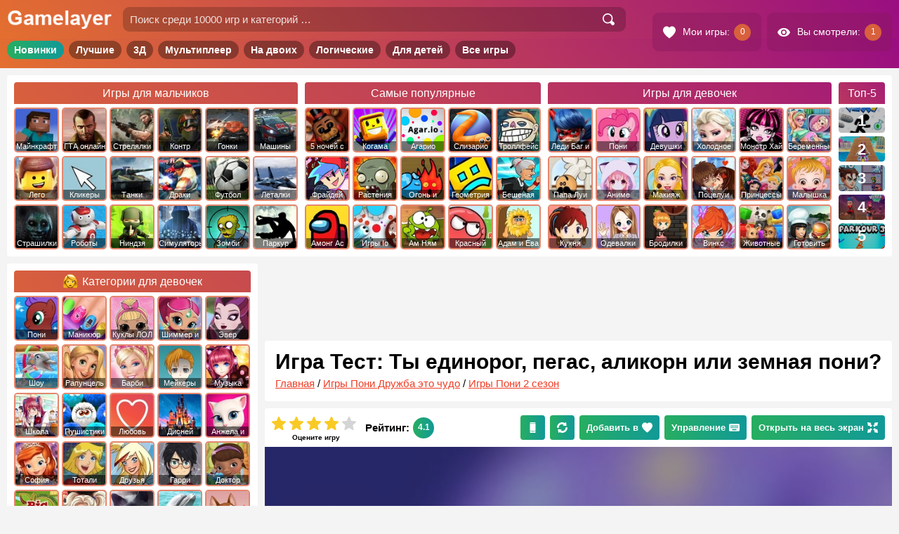

--- FILE ---
content_type: text/html; charset=UTF-8
request_url: https://gamelayer.ru/igra-test-ty-edinorog-pegas-alikorn-ili-zemnaya-poni.html
body_size: 16364
content:
<!doctype html>
<html lang="ru-RU">

<head>
	<meta charset="UTF-8" />
	<title>
		Тест Ты единорог, пегас, аликорн или земная пони? Пройти онлайн бесплатно!	</title>
	<meta name="description" content="Волшебные существа всегда удивляли людей. Они появлялись в мифах и легендах, а перед некоторыми представали вживую. По крайней мере так об этом говорят" /><link rel="canonical" href="https://gamelayer.ru/igra-test-ty-edinorog-pegas-alikorn-ili-zemnaya-poni.html" />
	<link href="/favicon.ico" rel="shortcut icon" />
	<meta name="viewport" content="user-scalable=no width=device-width, initial-scale=1.0, maximum-scale=1">
	
			<meta property="og:site_name" content="Gamelayer" />
			<meta property="og:type" content="website" />
		<meta property="og:url" content="https://gamelayer.ru/igra-test-ty-edinorog-pegas-alikorn-ili-zemnaya-poni.html" /><meta property="og:title" content="Тест Ты единорог, пегас, аликорн или земная пони? Пройти онлайн бесплатно!" /><meta property="og:image" content="https://gamelayer.ru/gimg/10663.jpg" /><meta property="og:description" content="Волшебные существа всегда удивляли людей. Они появлялись в мифах и легендах, а перед некоторыми представали вживую. По крайней мере так об этом говорят" />
	<style type="text/css">
	.icon{visibility:hidden}
	</style>
	<link rel="stylesheet" href="/dist/public/main.css?t=1688684522"><!-- Yandex.RTB -->
		<script>
			window.yaContextCb = window.yaContextCb || []
		</script>
		<script src="https://yandex.ru/ads/system/context.js" async></script>

		<script async src="https://pagead2.googlesyndication.com/pagead/js/adsbygoogle.js?client=ca-pub-5129090082005226"
     crossorigin="anonymous"></script>
		
</head>

<body>

	<div class="site site--pc">	<header class="header site__header">
		<section class="topHeader">
			<div class="topHeader__inner">

				<div class="topHeader__item topHeader__item--menu">
					<div class="topHeader__touch topHeader__touch--menu">
						<svg class="icon topHeader__icon">
							<use href="/dist/images/icons/icons.svg?v1#menu"
								xlink:href="/dist/images/icons/icons.svg?v1#menu"></use>
						</svg>
					</div>
				</div>

				<div class="topHeader__item topHeader__item--logo">
					<a href="/" class="topHeader__linkLogo">
						<img src="/dist/images/logo.png" alt="Игры онлайн на Gamelayer" class="topHeader__logo">
					</a>
				</div>

				<div class="topHeader__item topHeader__item--search">

					<div class="topHeader__touch topHeader__touch--search">
						<svg class="icon topHeader__icon">
							<use href="/dist/images/icons/icons.svg?v1#search"
								xlink:href="/dist/images/icons/icons.svg?v1#search"></use>
						</svg>
					</div>

					<div class="topHeader__search">
						<form role="search" method="get" class="topHeader__searchForm searchForm searchForm--header"
							action="/">
							<input type="search" class="input searchForm__input"
								placeholder="Поиск среди 10000 игр и категорий …" value="" name="s" autocomplete="off">
							<button type="submit" class="searchForm__button" value="Найти">
								<svg class="icon searchForm__icon">
									<use href="/dist/images/icons/icons.svg?v1#search"
										xlink:href="/dist/images/icons/icons.svg?v1#search"></use>
								</svg>
							</button>
						</form>
					</div>

				</div>

				<div class="topHeader__item topHeader__item--userBar">
					<div class="topHeader__userBar userBar">

						<a class="userBar__item userBar__item--hover userBar__item--left link link--white"
							href="/my-games" rel="nofollow">
							<svg class="icon userBar__icon userBar__icon--right">
								<use href="/dist/images/icons/icons.svg?v1#hearts"
									xlink:href="/dist/images/icons/icons.svg?v1#hearts"></use>
							</svg>
							<span class="userBar__text">Мои игры:</span>
							<span class="userBar__count userBar__count--love"></span>
						</a>

						<a class="userBar__item userBar__item--hover userBar__item--left link link--white" href="/view"
							rel="nofollow">
							<svg class="icon userBar__icon userBar__icon--right">
								<use href="/dist/images/icons/icons.svg?v1#view"
									xlink:href="/dist/images/icons/icons.svg?v1#view"></use>
							</svg>
							<span class="userBar__text">Вы смотрели:</span>
							<span class="userBar__count userBar__count--view"></span>
						</a>

					</div>
				</div>

			</div>
		</section>
		<section class="middleHeader">
			<nav class="middleHeader__inner">
				<ul class="middleHeader__items">
					<li class="middleHeader__item"><a rel="nofollow" href="/novye-igry"
							class="link middleHeader__link">Новинки</a></li>
					<li class="middleHeader__item"><a rel="nofollow" href="/" class="link middleHeader__link">Лучшие</a>
					</li>
					<li class="middleHeader__item"><a href="/3d-games" class="link middleHeader__link">3Д</a></li>
					<li class="middleHeader__item"><a href="/igry-multipleer"
							class="link middleHeader__link">Мультиплеер</a></li>
					<li class="middleHeader__item"><a rel="nofollow" href="/igry-na-dvoix"
							class="link middleHeader__link">На двоих</a></li>
					<li class="middleHeader__item"><a rel="nofollow" href="/logicheskie-igry"
							class="link middleHeader__link">Логические</a></li>
					<li class="middleHeader__item"><a rel="nofollow" href="/detskie-igry"
							class="link middleHeader__link">Для детей</a></li>
					<li class="middleHeader__item"><a href="/all" class="link middleHeader__link">Все игры</a></li>
				</ul>
			</nav>
		</section>

		<link rel='stylesheet' href='/dist/public/header.css?t=1630249041' type='text/css' media='all' />
					<section class="bottomHeader">
				<nav class="bottomHeader__inner">
					<div class="bottomHeader__items bottomHeader__items--four">
						<div class="bottomHeader__item bottomHeader__item--mal">
							<a class="cardsCatTitle" href="/igry-dlya-malchikov"><span class="cardsCatTitle__text">Игры для
									мальчиков</span></a>
							<ul class="cardsCatMenu cardsCatMenu--header cardsCatMenu--1">
								
<li class="cardsCatMenu__item"><a href="/igry-minecraft"><span class="cardsCatMenu__img t-1"></span><span class="cardsCatMenu__text">Майнкрафт</span></a></li>
<li class="cardsCatMenu__item"><a href="/igry-gta"><span class="cardsCatMenu__img t-2"></span><span class="cardsCatMenu__text">ГТА онлайн</span></a></li>
<li class="cardsCatMenu__item"><a href="/igry-strelyalki"><span class="cardsCatMenu__img t-3"></span><span class="cardsCatMenu__text">Стрелялки</span></a></li>
<li class="cardsCatMenu__item"><a href="/igry-strelyalki/counter-strike"><span class="cardsCatMenu__img t-4"></span><span class="cardsCatMenu__text">Контр Страйк</span></a></li>
<li class="cardsCatMenu__item"><a href="/igry-gonki"><span class="cardsCatMenu__img t-5"></span><span class="cardsCatMenu__text">Гонки</span></a></li>
<li class="cardsCatMenu__item"><a href="/igry-mashiny"><span class="cardsCatMenu__img t-6"></span><span class="cardsCatMenu__text">Машины</span></a></li>
<li class="cardsCatMenu__item"><a href="/igry-lego"><span class="cardsCatMenu__img t-7"></span><span class="cardsCatMenu__text">Лего</span></a></li>
<li class="cardsCatMenu__item"><a href="/igry-klikery"><span class="cardsCatMenu__img t-8"></span><span class="cardsCatMenu__text">Кликеры</span></a></li>
<li class="cardsCatMenu__item"><a href="/igry-tanki"><span class="cardsCatMenu__img t-9"></span><span class="cardsCatMenu__text">Танки</span></a></li>
<li class="cardsCatMenu__item"><a href="/igry-draki"><span class="cardsCatMenu__img t-10"></span><span class="cardsCatMenu__text">Драки</span></a></li>
<li class="cardsCatMenu__item"><a href="/igry-futbol"><span class="cardsCatMenu__img t-11"></span><span class="cardsCatMenu__text">Футбол</span></a></li>
<li class="cardsCatMenu__item"><a href="/igry-letalki"><span class="cardsCatMenu__img t-12"></span><span class="cardsCatMenu__text">Леталки</span></a></li>
<li class="cardsCatMenu__item"><a href="/igry-strashilki"><span class="cardsCatMenu__img t-13"></span><span class="cardsCatMenu__text">Страшилки</span></a></li>
<li class="cardsCatMenu__item"><a href="/igry-roboty"><span class="cardsCatMenu__img t-14"></span><span class="cardsCatMenu__text">Роботы</span></a></li>
<li class="cardsCatMenu__item"><a href="/igry-nindzja"><span class="cardsCatMenu__img t-15"></span><span class="cardsCatMenu__text">Ниндзя</span></a></li>
<li class="cardsCatMenu__item"><a href="/igry-simulyatory"><span class="cardsCatMenu__img t-16"></span><span class="cardsCatMenu__text">Симуляторы</span></a></li>
<li class="cardsCatMenu__item"><a href="/igry-zombi"><span class="cardsCatMenu__img t-17"></span><span class="cardsCatMenu__text">Зомби</span></a></li>
<li class="cardsCatMenu__item"><a href="/sportivnye-igry/parkur"><span class="cardsCatMenu__img t-18"></span><span class="cardsCatMenu__text">Паркур</span></a></li>
							</ul>
						</div>
						<div class="bottomHeader__item bottomHeader__item--pop">
								<a class="cardsCatTitle" href="/samye-populyarnye-igry"><span class="cardsCatTitle__text">Самые популярные</span></a>
								<ul class="cardsCatMenu cardsCatMenu--header cardsCatMenu--2">
<li class="cardsCatMenu__item"><a href="/igry-5-nochej-s-freddi"><span class="cardsCatMenu__img t-19"></span><span class="cardsCatMenu__text">5 ночей с фредди</span></a></li>
<li class="cardsCatMenu__item"><a href="/igry-kogama"><span class="cardsCatMenu__img t-20"></span><span class="cardsCatMenu__text">Когама</span></a></li>
<li class="cardsCatMenu__item"><a href="/igry-agario"><span class="cardsCatMenu__img t-21"></span><span class="cardsCatMenu__text">Агарио</span></a></li>
<li class="cardsCatMenu__item"><a href="/igry-slizario"><span class="cardsCatMenu__img t-22"></span><span class="cardsCatMenu__text">Слизарио</span></a></li>
<li class="cardsCatMenu__item"><a href="/igry-trolfejs"><span class="cardsCatMenu__img t-23"></span><span class="cardsCatMenu__text">Троллфейс квест</span></a></li>
<li class="cardsCatMenu__item"><a href="/igry-frajdej-najt-fankin"><span class="cardsCatMenu__img t-697"></span><span class="cardsCatMenu__text">Фрайдей Найт Фанкин</span></a></li>
<li class="cardsCatMenu__item"><a href="/igry-rastenija-protiv-zombi"><span class="cardsCatMenu__img t-25"></span><span class="cardsCatMenu__text">Растения против Зомби</span></a></li>
<li class="cardsCatMenu__item"><a href="/igry-ogon-i-voda"><span class="cardsCatMenu__img t-26"></span><span class="cardsCatMenu__text">Огонь и Вода</span></a></li>
<li class="cardsCatMenu__item"><a href="/igry-geometriya-dash"><span class="cardsCatMenu__img t-27"></span><span class="cardsCatMenu__text">Геометрия Даш</span></a></li>
<li class="cardsCatMenu__item"><a href="/luchshie-igry/beshenaja-babka"><span class="cardsCatMenu__img t-28"></span><span class="cardsCatMenu__text">Бешеная бабка сбежала из психушки</span></a></li>
<li class="cardsCatMenu__item"><a href="/igry-among-as"><span class="cardsCatMenu__img t-696"></span><span class="cardsCatMenu__text">Амонг Ас</span></a></li>
<li class="cardsCatMenu__item"><a href="/igry-io"><span class="cardsCatMenu__img t-29"></span><span class="cardsCatMenu__text">Игры Io</span></a></li>
<li class="cardsCatMenu__item"><a href="/igry-am-nyam"><span class="cardsCatMenu__img t-30"></span><span class="cardsCatMenu__text">Ам Ням</span></a></li>
<li class="cardsCatMenu__item"><a href="/igry-krasnyj-shar"><span class="cardsCatMenu__img t-31"></span><span class="cardsCatMenu__text">Красный шар</span></a></li>
<li class="cardsCatMenu__item"><a href="/igry-adam-i-eva"><span class="cardsCatMenu__img t-32"></span><span class="cardsCatMenu__text">Адам и Ева</span></a></li>
</ul>
								</div>						<div class="bottomHeader__item bottomHeader__item--dev">
							<a class="cardsCatTitle" href="/igry-dlya-devochek"><span class="cardsCatTitle__text">Игры для
									девочек</span></a>
							<ul class="cardsCatMenu cardsCatMenu--header cardsCatMenu--3">
								
<li class="cardsCatMenu__item"><a href="/igry-ledi-bag-i-super-kot"><span class="cardsCatMenu__img t-33"></span><span class="cardsCatMenu__text">Леди Баг и Супер Кот</span></a></li>
<li class="cardsCatMenu__item"><a href="/igry-druzhba-jeto-chudo-poni"><span class="cardsCatMenu__img t-34"></span><span class="cardsCatMenu__text">Пони Дружба это чудо</span></a></li>
<li class="cardsCatMenu__item"><a href="/igry-devushki-jekvestrii"><span class="cardsCatMenu__img t-35"></span><span class="cardsCatMenu__text">Девушки Эквестрии</span></a></li>
<li class="cardsCatMenu__item"><a href="/igry-holodnoe-serdce"><span class="cardsCatMenu__img t-36"></span><span class="cardsCatMenu__text">Холодное Сердце</span></a></li>
<li class="cardsCatMenu__item"><a href="/igry-monstr-haj"><span class="cardsCatMenu__img t-37"></span><span class="cardsCatMenu__text">Монстр Хай</span></a></li>
<li class="cardsCatMenu__item"><a href="/igry-beremennye"><span class="cardsCatMenu__img t-38"></span><span class="cardsCatMenu__text">Беременные</span></a></li>
<li class="cardsCatMenu__item"><a href="/igry-papa-lui"><span class="cardsCatMenu__img t-39"></span><span class="cardsCatMenu__text">Папа Луи</span></a></li>
<li class="cardsCatMenu__item"><a href="/anime-igry"><span class="cardsCatMenu__img t-40"></span><span class="cardsCatMenu__text">Аниме</span></a></li>
<li class="cardsCatMenu__item"><a href="/igry-makijazh"><span class="cardsCatMenu__img t-41"></span><span class="cardsCatMenu__text">Макияж</span></a></li>
<li class="cardsCatMenu__item"><a href="/igry-pocelui"><span class="cardsCatMenu__img t-42"></span><span class="cardsCatMenu__text">Поцелуи</span></a></li>
<li class="cardsCatMenu__item"><a href="/igry-princessy"><span class="cardsCatMenu__img t-43"></span><span class="cardsCatMenu__text">Принцессы Диснея</span></a></li>
<li class="cardsCatMenu__item"><a href="/igry-malyshka-hejzel"><span class="cardsCatMenu__img t-44"></span><span class="cardsCatMenu__text">Малышка Хейзел</span></a></li>
<li class="cardsCatMenu__item"><a href="/igry-kuhnja-sary"><span class="cardsCatMenu__img t-45"></span><span class="cardsCatMenu__text">Кухня Сары</span></a></li>
<li class="cardsCatMenu__item"><a href="/igry-odevalki"><span class="cardsCatMenu__img t-46"></span><span class="cardsCatMenu__text">Одевалки</span></a></li>
<li class="cardsCatMenu__item"><a href="/igry-brodilki"><span class="cardsCatMenu__img t-47"></span><span class="cardsCatMenu__text">Бродилки</span></a></li>
<li class="cardsCatMenu__item"><a href="/igry-vinks"><span class="cardsCatMenu__img t-48"></span><span class="cardsCatMenu__text">Винкс</span></a></li>
<li class="cardsCatMenu__item"><a href="/igry-zhivotnye"><span class="cardsCatMenu__img t-49"></span><span class="cardsCatMenu__text">Животные</span></a></li>
<li class="cardsCatMenu__item"><a href="/igry-kulinariya/gotovit-edu"><span class="cardsCatMenu__img t-50"></span><span class="cardsCatMenu__text">Готовить еду</span></a></li>
							</ul>
						</div>
						
<div class="bottomHeader__item bottomHeader__item--hot headerHits">
    <a class="cardsCatTitle" href="/novye-igry"><span class="cardsCatTitle__text headerHits__name">Топ-5 <span class="headerHits__hideName"> новинок</span></span></a>
    <div class="headerHits__inner">
        <ul class="headerHits__items">
            <li class="headerHits__item"><a rel="nofollow" href="https://gamelayer.ru/igra-veks-7.html" class="headerHits__link">
                    <picture class="headerHits__picture">
                        <source class="lazy" type="image/webp" data-srcset="/gimg/172/webp/13215.webp 172w">
                        <img data-src="/gimg/172/jpg/13215.jpg" data-srcset="/gimg/172/jpg/13215.jpg 172w" class="headerHits__img lazy" alt="Векс 7">
                    </picture>
                    <span class="headerHits__text">Векс 7</span>
                    <span class="headerHits__num" data-num="1"></span></a>
                    </li><li class="headerHits__item"><a rel="nofollow" href="https://gamelayer.ru/igra-apxill-rash-12.html" class="headerHits__link">
                    <picture class="headerHits__picture">
                        <source class="lazy" type="image/webp" data-srcset="/gimg/172/webp/13570.webp 172w">
                        <img data-src="/gimg/172/jpg/13570.jpg" data-srcset="/gimg/172/jpg/13570.jpg 172w" class="headerHits__img lazy" alt="Апхилл Раш 12">
                    </picture>
                    <span class="headerHits__text">Апхилл Раш 12</span>
                    <span class="headerHits__num" data-num="2"></span></a>
                    </li><li class="headerHits__item"><a rel="nofollow" href="https://gamelayer.ru/igra-srednevekovyj-voin-protiv-inoplanetyan.html" class="headerHits__link">
                    <picture class="headerHits__picture">
                        <source class="lazy" type="image/webp" data-srcset="/gimg/172/webp/13217.webp 172w">
                        <img data-src="/gimg/172/jpg/13217.jpg" data-srcset="/gimg/172/jpg/13217.jpg 172w" class="headerHits__img lazy" alt="Средневековый воин против инопланетян">
                    </picture>
                    <span class="headerHits__text">Средневековый воин против инопланетян</span>
                    <span class="headerHits__num" data-num="3"></span></a>
                    </li><li class="headerHits__item"><a rel="nofollow" href="https://gamelayer.ru/igra-vorteks-9.html" class="headerHits__link">
                    <picture class="headerHits__picture">
                        <source class="lazy" type="image/webp" data-srcset="/gimg/172/webp/13221.webp 172w">
                        <img data-src="/gimg/172/jpg/13221.jpg" data-srcset="/gimg/172/jpg/13221.jpg 172w" class="headerHits__img lazy" alt="Вортекс 9">
                    </picture>
                    <span class="headerHits__text">Вортекс 9</span>
                    <span class="headerHits__num" data-num="4"></span></a>
                    </li><li class="headerHits__item"><a rel="nofollow" href="https://gamelayer.ru/igra-parkur-stikmena-3.html" class="headerHits__link">
                    <picture class="headerHits__picture">
                        <source class="lazy" type="image/webp" data-srcset="/gimg/172/webp/13423.webp 172w">
                        <img data-src="/gimg/172/jpg/13423.jpg" data-srcset="/gimg/172/jpg/13423.jpg 172w" class="headerHits__img lazy" alt="Паркур Стикмена 3">
                    </picture>
                    <span class="headerHits__text">Паркур Стикмена 3</span>
                    <span class="headerHits__num" data-num="5"></span></a>
                    </li>        </ul>
    </div>
</div>					</div>
									</nav>
			</section>
		
	</header>

	<div class="content">
<div class="area">
	<main id="maincontent" class="main main--game gameItem" itemscope itemtype="https://schema.org/VideoGame">
<div style="display: block;width: 100%;margin-top: 15px;margin-bottom: 15px" class="ads"><div style="display: block;text-align: center;width: 100%;height: 90px;">
                <style type="text/css">
                 .yandex-adaptive-3{width: 100%;height: 90px;}
                </style>
                <!-- Yandex.RTB R-A-239953-7 -->
                <div id="yandex_rtb_R-A-239953-7" class="yandex-adaptive-3"></div>
                <script>window.yaContextCb.push(()=>{
                Ya.Context.AdvManager.render({
                    renderTo: "yandex_rtb_R-A-239953-7",
                    blockId: "R-A-239953-7"
                })
                })</script></div></div>
<article class="single single--gameItem">

	<header class="headerGame">
		<span class="headerGame__bgColor"></span>
		<span data-style="url('/gimg/344/jpg/10663.jpg')" class="headerGame__img newlazy"></span>
		<div class="headerGame__top">
			<h1 class="headerGame__title title" itemprop="name">
				Игра Тест: Ты единорог, пегас, аликорн или земная пони?			</h1>
			<div class="breadcrumb breadcrumb--single">
				<div itemscope itemtype="https://schema.org/BreadcrumbList"><span itemprop="itemListElement" itemscope itemtype="https://schema.org/ListItem"><a rel="nofollow" class="breadcrumb__item" href="https://gamelayer.ru/" itemprop="item"><span itemprop="name">Главная</span></a><meta itemprop="position" content="1" /></span> / <span itemprop="itemListElement" itemscope itemtype="https://schema.org/ListItem"><a rel="nofollow" class="breadcrumb__item" href="https://gamelayer.ru/igry-druzhba-jeto-chudo-poni" itemprop="item"><span itemprop="name">Игры Пони Дружба это чудо</span></a><meta itemprop="position" content="2" /></span> / <span itemprop="itemListElement" itemscope itemtype="https://schema.org/ListItem"><a rel="nofollow" class="breadcrumb__item" href="https://gamelayer.ru/igry-druzhba-jeto-chudo-poni/igry-poni-2" itemprop="item"><span itemprop="name">Игры Пони 2 сезон</span></a><meta itemprop="position" content="3" /></span></div>			</div>
		</div>
		<div class="headerGame__buttom">
			<div class="ratingBlock ratingBlock--gameItem ratingBlock--active" itemprop="aggregateRating" itemscope itemtype="https://schema.org/AggregateRating" data-id="39471" data-total="28" data-rating="114"><meta itemprop="bestRating" content="5">
        <meta itemprop="ratingCount" content="28">
                    <div class="ratingBlock__left">     
                        <div class="ratingBlock__text">Оцените игру</div>   
                        <div class="ratingBlock__list">
                            <svg data-id="5" class="ratingBlock__icon">
                                <use href="/dist/images/icons/icons.svg?v1#starItem" xlink:href="/dist/images/icons/icons.svg?v1#starItem"></use>
                            </svg>
                            <svg data-id="4" class="ratingBlock__icon ratingBlock__icon--vote">
                                <use href="/dist/images/icons/icons.svg?v1#starItem" xlink:href="/dist/images/icons/icons.svg?v1#starItem"></use>
                            </svg>
                            <svg data-id="3" class="ratingBlock__icon ratingBlock__icon--vote">
                                <use href="/dist/images/icons/icons.svg?v1#starItem" xlink:href="/dist/images/icons/icons.svg?v1#starItem"></use>
                            </svg>
                            <svg data-id="2" class="ratingBlock__icon ratingBlock__icon--vote">
                                <use href="/dist/images/icons/icons.svg?v1#starItem" xlink:href="/dist/images/icons/icons.svg?v1#starItem"></use>
                            </svg>
                            <svg data-id="1" class="ratingBlock__icon ratingBlock__icon--vote">
                                <use href="/dist/images/icons/icons.svg?v1#starItem" xlink:href="/dist/images/icons/icons.svg?v1#starItem"></use>
                            </svg>
                        </div>
                    </div>
                    <div class="ratingBlock__right">
                        <div class="ratingBlock__title">Рейтинг:</div>
                        <div class="ratingBlock__count" itemprop="ratingValue">4.1</div>
                    </div>      
                    </div>			<div class="headerGame__buttons">
									<div class="button button--green button--rightmg button--mobileQR">
						<svg class="icon icon icon--button">
							<use href="/dist/images/icons/icons.svg?v1#mobile"
								xlink:href="/dist/images/icons/icons.svg?v1#mobile"></use>
						</svg>
					</div>
								<div class="button button--green button--rightmg button--reload">
					<svg class="icon icon icon--button">
						<use href="/dist/images/icons/icons.svg?v1#reload"
							xlink:href="/dist/images/icons/icons.svg?v1#reload"></use>
					</svg>
				</div>
				<div data-id="39471"
					class="button button--green button--rightmg button--hideText_xs button--adFav">
					<span class="button__text">Добавить в</span>
					<svg class="icon icon icon--leftmg icon--button">
						<use href="/dist/images/icons/icons.svg?v1#hearts"
							xlink:href="/dist/images/icons/icons.svg?v1#hearts"></use>
					</svg>
				</div>
				<div class="button button--green button--rightmg button--controls">
					Управление 
					<svg class="icon icon icon--leftmg icon--button">
						<use href="/dist/images/icons/icons.svg?v1#keyboard" xlink:href="/dist/images/icons/icons.svg?v1#keyboard"></use>
					</svg>
					</div>				<span class="button button--green button--fullScreen">
					Открыть на весь экран
					<svg class="icon icon icon--leftmg icon--button">
						<use href="/dist/images/icons/icons.svg?v1#fullscreen"
							xlink:href="/dist/images/icons/icons.svg?v1#fullscreen"></use>
					</svg>
				</span>
			</div>
		</div>
	</header>


	<div class="gameBlock">

		<div class="mobileGame">
			<div data-style="url(/dist/images/bg/200/jpg/10663.jpg)" class="mobileGame__bg newlazy"></div>
				<div class="mobileGame__inner">
					<div class="button button--mobile button--playGameMobile button--startGame">
						<svg class="icon icon icon--rightmg icon--button">
							<use href="/dist/images/icons/icons.svg?v1#play" xlink:href="/dist/images/icons/icons.svg?v1#play"></use>
						</svg>
						Играть
					</div>
				</div>
				

			<div class="mobileGame__navigation">
				<a class="link link--white button button--mobile" rel="nofollow" href="https://gamelayer.ru/igry-druzhba-jeto-chudo-poni/igry-poni-2">
					<svg class="icon icon icon--rightmg icon--button">
						<use href="/dist/images/icons/icons.svg?v1#back"
							xlink:href="/dist/images/icons/icons.svg?v1#back"></use>
					</svg>
				</a>
				<div class="button button--mobile button--adFav" data-id="39471">
					<span class="button__text">Добавить в</span>
					<svg class="icon icon icon--leftmg icon--button">
						<use href="/dist/images/icons/icons.svg?v1#hearts"
							xlink:href="/dist/images/icons/icons.svg?v1#hearts"></use>
					</svg>
				</div>
				<a class="link link--white button button--mobile button--share" rel="nofollow" href="#s-link">
					<svg class="icon icon icon--rightmg icon--button">
						<use href="/dist/images/icons/icons.svg?v1#share"
							xlink:href="/dist/images/icons/icons.svg?v1#share"></use>
					</svg>
					<span class="button__text">Поделиться</span>
				</a>
			</div>

		</div>

		<div class="gamePlace"><div data-style="url(/dist/images/bg/200/jpg/10663.jpg)" class="gamePlace__bg newlazy"></div>
					<div class="gamePlace__playBlock gamePlace__playBlock--active">
						<div class="gameItem__img gamePlace__img gamePlace__img--active newlazy" id="img_games" data-style="url(/gimg/344/jpg/10663.jpg)"></div>
						<div class="gamePlace__title gamePlace__title--active" data-name="Игра Тест: Ты единорог, пегас, аликорн или земная пони?"></div>
						<div class="gamePlace__play gamePlace__play--active button">Начать играть</div>
					</div>
					</div>	</div>

	
	<div class="gameNavigation">

		
		<div class="gameNavigation__top">
			<div id="s-link" class="gameNavigation__social socialBlock"><span
					class="socialBlock__title socialBlock__title--gameItem">Поделитесь с друзьями!</span>
				
<div class="socialButtons socialButtons--gameNavigation">
	<div class="socialButtons__fixer">
		<div class="socialButtons__items">
			<span class="socialButtons__itemsInner">
				<span class="socialButtons__item" data-uri="https://vk.com/share.php?url=https://gamelayer.ru/igra-test-ty-edinorog-pegas-alikorn-ili-zemnaya-poni.html">
					<svg class="icon socialButtons__icon">
						<use href="/dist/images/icons/icons.svg?v1#vk" xlink:href="/dist/images/icons/icons.svg?v1#vk"></use>
					</svg>
				</span>
				<span class="socialButtons__item" data-uri="https://connect.ok.ru/dk?st.cmd=WidgetSharePreview&amp;service=odnoklassniki&amp;st.shareUrl=https://gamelayer.ru/igra-test-ty-edinorog-pegas-alikorn-ili-zemnaya-poni.html">
					<svg class="icon socialButtons__icon">
						<use href="/dist/images/icons/icons.svg?v1#ok" xlink:href="/dist/images/icons/icons.svg?v1#ok"></use>
					</svg>
				</span>
				<span class="socialButtons__item socialButtons__item--mobile hide--pc" data-uri="whatsapp://send?text=Игра Тест: Ты единорог, пегас, аликорн или земная пони? https://gamelayer.ru/igra-test-ty-edinorog-pegas-alikorn-ili-zemnaya-poni.html">
					<svg class="icon socialButtons__icon">
						<use href="/dist/images/icons/icons.svg?v1#wa" xlink:href="/dist/images/icons/icons.svg?v1#wa"></use>
					</svg>
				</span>
				<span class="socialButtons__item socialButtons__item--mobile hide--pc" data-uri="viber://forward?text=Игра Тест: Ты единорог, пегас, аликорн или земная пони? https://gamelayer.ru/igra-test-ty-edinorog-pegas-alikorn-ili-zemnaya-poni.html">
					<svg class="icon socialButtons__icon">
						<use href="/dist/images/icons/icons.svg?v1#vb" xlink:href="/dist/images/icons/icons.svg?v1#vb"></use>
					</svg>
				</span>
				<span class="socialButtons__item" data-uri="https://t.me/share/url?url=https://gamelayer.ru/igra-test-ty-edinorog-pegas-alikorn-ili-zemnaya-poni.html&text=Игра Тест: Ты единорог, пегас, аликорн или земная пони?">
					<svg class="icon socialButtons__icon">
						<use href="/dist/images/icons/icons.svg?v1#tg" xlink:href="/dist/images/icons/icons.svg?v1#tg"></use>
					</svg>
				</span>
			</span>
		</div>
	</div>
</div>			</div>

			<div class="gameNavigation__nextprevlink nextprevlink">
				<a class="button button--rightmg link link--white" href="https://gamelayer.ru/igra-test-kto-ty-iz-poni-princess.html">
  <svg class="icon icon icon--rightmg icon--button icon--left">
    <use href="/dist/images/icons/icons.svg?v1#back" xlink:href="/dist/images/icons/icons.svg?v1#back"></use>
  </svg>
  <span>Предыдущая игра</span>
  </a><a class="button link link--white" href="https://gamelayer.ru/igra-test-kak-xorosho-ty-znaesh-poni-iskorku.html">
  <span>Следующая игра</span>
  <svg class="icon icon icon--leftmg icon--button icon--right">
    <use href="/dist/images/icons/icons.svg?v1#back" xlink:href="/dist/images/icons/icons.svg?v1#back"></use>
  </svg>
  </a>			</div>
			<div class="gameNavigation__buttons">
				<div class="button button--red button--noLoad">
					<svg class="icon icon icon--rightmg icon--button">
						<use href="/dist/images/icons/icons.svg?v1#alert"
							xlink:href="/dist/images/icons/icons.svg?v1#alert"></use>
					</svg>
					Не работает игра?
				</div>
			</div>
		</div>

		
                    <div class="gameNavigation__relCat relCat relCat--slider_mob relCat--slider_pc sliderScroll">
                        <div class="sectionTitle relCat__sectionTitle">Связанные разделы:</div>
                        <div class="relCat__inner">
                        <div class="sliderArrow sliderArrow--left sliderScroll__sliderArrow sliderScroll__sliderArrow--left">
                        <div class="sliderArrow__item">
                            <svg class="icon sliderArrow__icon">
                                <use href="/dist/images/icons/icons.svg?v1#back" xlink:href="/dist/images/icons/icons.svg?v1#back"></use>
                            </svg>
                        </div>
                    </div>
                        <div class="relCat__fixer">
                            <div class="relCat__slider scroll sliderScroll__slider">
                                <ul class="relCat__items">
<li class="relCat__item">
    <a class="relCat__link link" href="https://gamelayer.ru/igry-druzhba-jeto-chudo-poni/igry-poni-2">
        <span class="relCat__img newlazy" data-style="url('/gameimg/category/160/jpg/igry-poni-2.jpg')"></span>
        <span class="relCat__text">Пони 2 сезон</span>
    </a>
</li>


<li class="relCat__item">
    <a class="relCat__link link" href="https://gamelayer.ru/igry-druzhba-jeto-chudo-poni">
        <span class="relCat__img newlazy" data-style="url('/gameimg/category/160/jpg/t-34.jpg')"></span>
        <span class="relCat__text">Пони Дружба это чудо</span>
    </a>
</li>


<li class="relCat__item">
    <a class="relCat__link link" href="https://gamelayer.ru/igry-druzhba-jeto-chudo-poni/ponivil">
        <span class="relCat__img newlazy" data-style="url('/gameimg/category/160/jpg/ponivil.jpg')"></span>
        <span class="relCat__text">Понивиль</span>
    </a>
</li>


<li class="relCat__item">
    <a class="relCat__link link" href="https://gamelayer.ru/igry-rusalki">
        <span class="relCat__img newlazy" data-style="url('/gameimg/category/160/jpg/s-80.jpg')"></span>
        <span class="relCat__text">Русалки Винкс и русалочка</span>
    </a>
</li>


<li class="relCat__item">
    <a class="relCat__link link" href="https://gamelayer.ru/igry-testy">
        <span class="relCat__img newlazy" data-style="url('/gameimg/category/160/jpg/s-83.jpg')"></span>
        <span class="relCat__text">Тесты</span>
    </a>
</li>


<li class="relCat__item">
    <a class="relCat__link link" href="https://gamelayer.ru/mini-igry-dlya-devochek">
        <span class="relCat__img newlazy" data-style="url('/gameimg/category/160/jpg/mini-igry-dlja-devochek.jpg')"></span>
        <span class="relCat__text">Мини для девочек</span>
    </a>
</li>


<li class="relCat__item">
    <a class="relCat__link link" href="https://gamelayer.ru/igry-druzhba-jeto-chudo-poni/my-little-pony">
        <span class="relCat__img newlazy" data-style="url('/gameimg/category/160/jpg/my-little-pony.jpg')"></span>
        <span class="relCat__text">Новые Май Литл Пони</span>
    </a>
</li>

</ul>
                                    </div>
                                    </div>
                                    <div class="sliderArrow sliderArrow--right sliderScroll__sliderArrow sliderScroll__sliderArrow--right">
                                        <div class="sliderArrow__item">
                                            <svg class="icon sliderArrow__icon">
                                                <use href="/dist/images/icons/icons.svg?v1#back" xlink:href="/dist/images/icons/icons.svg?v1#back"></use>
                                            </svg>
                                        </div>
                                    </div>
                                    </div>
                                    </div>

		<div style="display: block;width: 100%;margin-top: 10px;" class="ads"><div style="display: block;text-align: center;width: 100%;height: 300px;">
                <style type="text/css">
                .yandex-adaptive-2{width: 100%;height: 300px;}
                </style>
                <!-- Yandex.RTB R-A-239953-5 -->
                <div id="yandex_rtb_R-A-239953-5" class="yandex-adaptive-2"></div>
                <script>window.yaContextCb.push(()=>{
                Ya.Context.AdvManager.render({
                    renderTo: "yandex_rtb_R-A-239953-5",
                    blockId: "R-A-239953-5"
                })
                })</script></div></div>
	</div>

	<div class="gameContent textBlock">
		<span class="gameContent__sectionTitle">Описание:</span>
		<picture class="gameContent__picture">
			<source class="lazy" type="image/webp"
				data-srcset="/gimg/172/webp/10663.webp 172w, /gimg/344/webp/10663.webp 344w">
			<img data-src="/gimg/10663.jpg"
				data-srcset="/gimg/10663.jpg 172w, /gimg/344/jpg/10663.jpg 344w"
				class="gameContent__img lazy" alt="Игра Тест: Ты единорог, пегас, аликорн или земная пони?">
		</picture>
		<p>Волшебные существа всегда удивляли людей. Они появлялись в мифах и легендах, а перед некоторыми представали вживую. По крайней мере так об этом говорят некоторые впечатлительные личности. Расплывчатые образы и показания очевидцев, а может и разнообразие проявлений магических сил, стали причиной появления многих видов волшебных созданий. На кого из известных коней похожи вы: единорога, пегаса, аликорна или земную пони?</p>
<span class="controls"><span class="gameContent__sectionTitle gameContent__sectionTitle--ots">Управление:</span>Мышка</span>	</div>

	<meta itemprop="image" content="https://gamelayer.ru/gimg/10663.jpg"><meta itemprop="applicationCategory" content="Game"><meta itemprop="operatingSystem" content="Windows, OSX, Linux, Android, Ios"><span itemprop = "offers" itemscope itemtype = "https://schema.org/AggregateOffer" >   
	<meta itemprop="price" content="0.00">
	<meta itemprop="priceCurrency" content="RUB">
	</span>
	<div style="display: block;width: 100%;margin-top: 10px;" class="ads"><div style="display: block;text-align: center;width: 100%;height: 300px;">
                <style type="text/css">
                .yandex-adaptive-4{width: 100%;height: 300px;}
                </style>
                <!-- Yandex.RTB R-A-239953-8 -->
                <div id="yandex_rtb_R-A-239953-8" class="yandex-adaptive-4"></div>
                <script>window.yaContextCb.push(()=>{
                Ya.Context.AdvManager.render({
                    renderTo: "yandex_rtb_R-A-239953-8",
                    blockId: "R-A-239953-8"
                })
                })</script></div></div>
	<div class="similarGames cardsGame cardsGame--slider_mob cardsGame--slider_pc sliderScroll">
	<h2 class="similarGames__sectionTitle">Похожие онлайн игры</h2>
	<div class="similarGames__inner">
		<div class="sliderArrow sliderArrow--left sliderScroll__sliderArrow sliderScroll__sliderArrow--left">
			<div class="sliderArrow__item">
				<svg class="icon sliderArrow__icon">
					<use href="/dist/images/icons/icons.svg?v1#back" xlink:href="/dist/images/icons/icons.svg?v1#back"></use>
				</svg>
			</div>
		</div>
		<div class="cardsGame__fixer">
			<div class="cardsGame__slider scroll sliderScroll__slider">
				<ul class="cardsGame__items">
<li class="cardsGame__item cardsGame__item--mobile" >
	<div class="cardsGame__innerItem">
		<picture class="cardsGame__picture">
			<source class="lazy" type="image/webp" data-srcset="/gimg/172/webp/10615.webp 172w, /gimg/344/webp/10615.webp 344w"><img data-src="/gimg/10615.jpg" data-srcset="/gimg/10615.jpg 172w, /gimg/344/jpg/10615.jpg 344w" class="cardsGame__img lazy" alt="Игра Тест: Как хорошо ты знаешь пони Искорку?">		</picture>
		<a class="cardsGame__link link" href="https://gamelayer.ru/igra-test-kak-xorosho-ty-znaesh-poni-iskorku.html">
			<span class="cardsGame__title">
				Тест: Как хорошо ты знаешь пони Искорку?			</span>
		</a>
		<span class="badge"></span>					<span class="cardsGame__rating">
				<span class="cardsGame__ratingNum">
					4.4				</span>
			</span>
			</div>
	</li>
<li class="cardsGame__item cardsGame__item--mobile" >
	<div class="cardsGame__innerItem">
		<picture class="cardsGame__picture">
			<source class="lazy" type="image/webp" data-srcset="/gimg/172/webp/10606.webp 172w, /gimg/344/webp/10606.webp 344w"><img data-src="/gimg/10606.jpg" data-srcset="/gimg/10606.jpg 172w, /gimg/344/jpg/10606.jpg 344w" class="cardsGame__img lazy" alt="Игра Тест: Кто ты из пони русалочек?">		</picture>
		<a class="cardsGame__link link" href="https://gamelayer.ru/igra-test-kto-ty-iz-poni-rusalochek.html">
			<span class="cardsGame__title">
				Тест: Кто ты из пони русалочек?			</span>
		</a>
		<span class="badge"></span>					<span class="cardsGame__rating">
				<span class="cardsGame__ratingNum">
					4.4				</span>
			</span>
			</div>
	</li>
<li class="cardsGame__item cardsGame__item--nomobile" >
	<div class="cardsGame__innerItem">
		<picture class="cardsGame__picture">
			<source class="lazy" type="image/webp" data-srcset="/gimg/172/webp/4933.webp 172w, /gimg/344/webp/4933.webp 344w"><img data-src="/gimg/4933.jpg" data-srcset="/gimg/4933.jpg 172w, /gimg/344/jpg/4933.jpg 344w" class="cardsGame__img lazy" alt="Игра Радуга дэш становится мамой">		</picture>
		<a class="cardsGame__link link" href="https://gamelayer.ru/raduga-desh-stanovitsya-mamoj.html">
			<span class="cardsGame__title">
				Радуга дэш становится мамой			</span>
		</a>
		<span class="badge badge--fl"></span>					<span class="cardsGame__rating">
				<span class="cardsGame__ratingNum">
					4.2				</span>
			</span>
			</div>
	</li>
<li class="cardsGame__item cardsGame__item--nomobile" >
	<div class="cardsGame__innerItem">
		<picture class="cardsGame__picture">
			<source class="lazy" type="image/webp" data-srcset="/gimg/172/webp/2539.webp 172w, /gimg/344/webp/2539.webp 344w"><img data-src="/gimg/2539.jpg" data-srcset="/gimg/2539.jpg 172w, /gimg/344/jpg/2539.jpg 344w" class="cardsGame__img lazy" alt="Игра Приготовление свадебного торта">		</picture>
		<a class="cardsGame__link link" href="https://gamelayer.ru/igra-prigotovlenie-svadebnogo-torta.html">
			<span class="cardsGame__title">
				Приготовление свадебного торта			</span>
		</a>
		<span class="badge badge--fl"></span>					<span class="cardsGame__rating">
				<span class="cardsGame__ratingNum">
					4.1				</span>
			</span>
			</div>
	</li>
<li class="cardsGame__item cardsGame__item--nomobile" >
	<div class="cardsGame__innerItem">
		<picture class="cardsGame__picture">
			<source class="lazy" type="image/webp" data-srcset="/gimg/172/webp/2535.webp 172w, /gimg/344/webp/2535.webp 344w"><img data-src="/gimg/2535.jpg" data-srcset="/gimg/2535.jpg 172w, /gimg/344/jpg/2535.jpg 344w" class="cardsGame__img lazy" alt="Игра Сбор яблок на ферме Эпплджека">		</picture>
		<a class="cardsGame__link link" href="https://gamelayer.ru/igra-sbor-yablok-eppldzheka.html">
			<span class="cardsGame__title">
				Сбор яблок на ферме Эпплджека			</span>
		</a>
		<span class="badge badge--fl"></span>					<span class="cardsGame__rating">
				<span class="cardsGame__ratingNum">
					4.3				</span>
			</span>
			</div>
	</li>
<li class="cardsGame__item cardsGame__item--nomobile" >
	<div class="cardsGame__innerItem">
		<picture class="cardsGame__picture">
			<source class="lazy" type="image/webp" data-srcset="/gimg/172/webp/2532.webp 172w, /gimg/344/webp/2532.webp 344w"><img data-src="/gimg/2532.jpg" data-srcset="/gimg/2532.jpg 172w, /gimg/344/jpg/2532.jpg 344w" class="cardsGame__img lazy" alt="Игра Принцесса Луна собирается на бал">		</picture>
		<a class="cardsGame__link link" href="https://gamelayer.ru/igra-luna-sobiraetsya-na-bal.html">
			<span class="cardsGame__title">
				Принцесса Луна собирается на бал			</span>
		</a>
		<span class="badge badge--fl"></span>					<span class="cardsGame__rating">
				<span class="cardsGame__ratingNum">
					4.3				</span>
			</span>
			</div>
	</li>
<li class="cardsGame__item cardsGame__item--nomobile" >
	<div class="cardsGame__innerItem">
		<picture class="cardsGame__picture">
			<source class="lazy" type="image/webp" data-srcset="/gimg/172/webp/2531.webp 172w, /gimg/344/webp/2531.webp 344w"><img data-src="/gimg/2531.jpg" data-srcset="/gimg/2531.jpg 172w, /gimg/344/jpg/2531.jpg 344w" class="cardsGame__img lazy" alt="Игра Креатор пони">		</picture>
		<a class="cardsGame__link link" href="https://gamelayer.ru/igra-kreator-poni.html">
			<span class="cardsGame__title">
				Креатор пони			</span>
		</a>
		<span class="badge"></span>					<span class="cardsGame__rating">
				<span class="cardsGame__ratingNum">
					4.2				</span>
			</span>
			</div>
	</li>
<li class="cardsGame__item cardsGame__item--nomobile" >
	<div class="cardsGame__innerItem">
		<picture class="cardsGame__picture">
			<source class="lazy" type="image/webp" data-srcset="/gimg/172/webp/2219.webp 172w, /gimg/344/webp/2219.webp 344w"><img data-src="/gimg/2219.jpg" data-srcset="/gimg/2219.jpg 172w, /gimg/344/jpg/2219.jpg 344w" class="cardsGame__img lazy" alt="Игра Новые приключения пони">		</picture>
		<a class="cardsGame__link link" href="https://gamelayer.ru/igra-novye-priklyucheniya-poni.html">
			<span class="cardsGame__title">
				Новые приключения пони			</span>
		</a>
		<span class="badge badge--fl"></span>					<span class="cardsGame__rating">
				<span class="cardsGame__ratingNum">
					3.8				</span>
			</span>
			</div>
	</li>
<li class="cardsGame__item cardsGame__item--nomobile" >
	<div class="cardsGame__innerItem">
		<picture class="cardsGame__picture">
			<source class="lazy" type="image/webp" data-srcset="/gimg/172/webp/2217.webp 172w, /gimg/344/webp/2217.webp 344w"><img data-src="/gimg/2217.jpg" data-srcset="/gimg/2217.jpg 172w, /gimg/344/jpg/2217.jpg 344w" class="cardsGame__img lazy" alt="Игра Тест: какой пони ближе вам по характеру">		</picture>
		<a class="cardsGame__link link" href="https://gamelayer.ru/igra-test-kakoj-poni-blizhe.html">
			<span class="cardsGame__title">
				Тест: какой пони ближе вам по характеру			</span>
		</a>
		<span class="badge badge--fl"></span>					<span class="cardsGame__rating">
				<span class="cardsGame__ratingNum">
					4.2				</span>
			</span>
			</div>
	</li></ul>
			</div>
			</div>
			<div class="sliderArrow sliderArrow--right sliderScroll__sliderArrow sliderScroll__sliderArrow--right">
				<div class="sliderArrow__item">
					<svg class="icon sliderArrow__icon">
						<use href="/dist/images/icons/icons.svg?v1#back" xlink:href="/dist/images/icons/icons.svg?v1#back"></use>
					</svg>
				</div>
			</div>
			</div>
			</div>
	
</article>
<section class="gameItem__hotPosts hotPosts cardsGame">
    <div class="hotPosts__sectionTitle"><span class="big-emods icon-15"></span>Популярно в этом месяце</div>
    <ul class="cardsGame__items">
<li class="cardsGame__item cardsGame__item--nomobile" >
	<div class="cardsGame__innerItem">
		<picture class="cardsGame__picture">
			<source class="lazy" type="image/webp" data-srcset="/gimg/172/webp/1323.webp 172w, /gimg/344/webp/1323.webp 344w"><img data-src="/gimg/1323.jpg" data-srcset="/gimg/1323.jpg 172w, /gimg/344/jpg/1323.jpg 344w" class="cardsGame__img lazy" alt="Игра Создай свой аватар в аниме">		</picture>
		<a class="cardsGame__link link" href="https://gamelayer.ru/igra-sozdaj-svoj-avatar-v-anime.html">
			<span class="cardsGame__title">
				Создай свой аватар в аниме			</span>
		</a>
		<span class="badge badge--love"></span>					<span class="cardsGame__rating">
				<span class="cardsGame__ratingNum">
					4.4				</span>
			</span>
			</div>
	</li>
<li class="cardsGame__item cardsGame__item--nomobile" >
	<div class="cardsGame__innerItem">
		<picture class="cardsGame__picture">
			<source class="lazy" type="image/webp" data-srcset="/gimg/172/webp/10442.webp 172w, /gimg/344/webp/10442.webp 344w"><img data-src="/gimg/10442.jpg" data-srcset="/gimg/10442.jpg 172w, /gimg/344/jpg/10442.jpg 344w" class="cardsGame__img lazy" alt="Игра Симулятор птиц">		</picture>
		<a class="cardsGame__link link" href="https://gamelayer.ru/igra-simulyator-ptic.html">
			<span class="cardsGame__title">
				Симулятор птиц			</span>
		</a>
		<span class="badge"></span>					<span class="cardsGame__rating">
				<span class="cardsGame__ratingNum">
					4				</span>
			</span>
			</div>
	</li>
<li class="cardsGame__item cardsGame__item--nomobile" >
	<div class="cardsGame__innerItem">
		<picture class="cardsGame__picture">
			<source class="lazy" type="image/webp" data-srcset="/gimg/172/webp/10563.webp 172w, /gimg/344/webp/10563.webp 344w"><img data-src="/gimg/10563.jpg" data-srcset="/gimg/10563.jpg 172w, /gimg/344/jpg/10563.jpg 344w" class="cardsGame__img lazy" alt="Игра Суши Пати Ио (Sushiparty io)">		</picture>
		<a class="cardsGame__link link" href="https://gamelayer.ru/igra-sushi-pati-io-sushiparty-io.html">
			<span class="cardsGame__title">
				Суши Пати Ио (Sushiparty io)			</span>
		</a>
		<span class="badge"></span>					<span class="cardsGame__rating">
				<span class="cardsGame__ratingNum">
					4.2				</span>
			</span>
			</div>
	</li>
<li class="cardsGame__item cardsGame__item--nomobile" >
	<div class="cardsGame__innerItem">
		<picture class="cardsGame__picture">
			<source class="lazy" type="image/webp" data-srcset="/gimg/172/webp/9347.webp 172w, /gimg/344/webp/9347.webp 344w"><img data-src="/gimg/9347.jpg" data-srcset="/gimg/9347.jpg 172w, /gimg/344/jpg/9347.jpg 344w" class="cardsGame__img lazy" alt="Игра Готовить Бирьяни: Кухня Сары">		</picture>
		<a class="cardsGame__link link" href="https://gamelayer.ru/igra-gotovit-biryani-kuxnya-sary.html">
			<span class="cardsGame__title">
				Готовить Бирьяни: Кухня Сары			</span>
		</a>
		<span class="badge badge--love"></span>					<span class="cardsGame__rating">
				<span class="cardsGame__ratingNum">
					4				</span>
			</span>
			</div>
	</li>
<li class="cardsGame__item cardsGame__item--mobile" >
	<div class="cardsGame__innerItem">
		<picture class="cardsGame__picture">
			<source class="lazy" type="image/webp" data-srcset="/gimg/172/webp/1119.webp 172w, /gimg/344/webp/1119.webp 344w"><img data-src="/gimg/1119.jpg" data-srcset="/gimg/1119.jpg 172w, /gimg/344/jpg/1119.jpg 344w" class="cardsGame__img lazy" alt="Игра Огонь и Вода 2 в Храме Света">		</picture>
		<a class="cardsGame__link link" href="https://gamelayer.ru/igra-ogon-i-voda-2-v-xrame-sveta.html">
			<span class="cardsGame__title">
				Огонь и Вода 2 в Храме Света			</span>
		</a>
		<span class="badge badge--love"></span>					<span class="cardsGame__rating">
				<span class="cardsGame__ratingNum">
					4.3				</span>
			</span>
			</div>
	</li><li class="loadmore loadmore--wide loadmore--loaderInGame" data-tag="243" data-step="30" data-not-in="4426,38855,39024,31372,3718"><span class="loadmore__inner">
                <span class="loadmore__button loadmore__button--emods loadmore__button--mini button">
                    <span class="loadmore__text">
                        <span class="big-emods icon-16 loadmore__emods"></span>
                        <span class="loadmore__textBlock">Загрузить больше хитов</span>
                    </span>
                </span>
            </span>
    </li></ul>
</section><section class="vksocial"><div class="vk_comments vk_comments--import" id="vk_comments"></div></section></main>	  <aside class="sidebar area__sidebar">
    

<nav class="sidebar__catMenu">
    
    
        
        <a class="cardsCatTitle" rel="nofollow" href="/igry-dlya-devochek"><span class="cardsCatTitle__text"><span class="emods icon-03"></span>Категории для девочек</span></a>
        <ul class="cardsCatMenu cardsCatMenu--sidebar">
            
<li class="cardsCatMenu__item"><a href="/igry-poni-kreator"><span class="cardsCatMenu__img s-125"></span><span class="cardsCatMenu__text">Пони креатор</span></a></li>
<li class="cardsCatMenu__item"><a href="/igry-manikyur"><span class="cardsCatMenu__img s-286"></span><span class="cardsCatMenu__text">Маникюр</span></a></li>
<li class="cardsCatMenu__item"><a href="/igry-kukly-lol"><span class="cardsCatMenu__img s-287"></span><span class="cardsCatMenu__text">Куклы ЛОЛ</span></a></li>
<li class="cardsCatMenu__item"><a href="/igry-shimmer-i-shajn"><span class="cardsCatMenu__img s-288"></span><span class="cardsCatMenu__text">Шиммер и Шайн</span></a></li>
<li class="cardsCatMenu__item"><a href="/igry-ever-after-xaj"><span class="cardsCatMenu__img s-58"></span><span class="cardsCatMenu__text">Эвер Афтер Хай</span></a></li>
<li class="cardsCatMenu__item"><a href="/igry-zhivotnye/pro-delfinov/shou-delfinov"><span class="cardsCatMenu__img s-129"></span><span class="cardsCatMenu__text">Шоу дельфинов</span></a></li>
<li class="cardsCatMenu__item"><a href="/igry-rapuncel"><span class="cardsCatMenu__img s-62"></span><span class="cardsCatMenu__text">Рапунцель</span></a></li>
<li class="cardsCatMenu__item"><a href="/igry-barbi"><span class="cardsCatMenu__img s-60"></span><span class="cardsCatMenu__text">Барби</span></a></li>
<li class="cardsCatMenu__item"><a href="/igry-mejkery"><span class="cardsCatMenu__img s-131"></span><span class="cardsCatMenu__text">Мейкеры</span></a></li>
<li class="cardsCatMenu__item"><a href="/igry-muzyka"><span class="cardsCatMenu__img s-132"></span><span class="cardsCatMenu__text">Музыка</span></a></li>
<li class="cardsCatMenu__item"><a href="/igry-shkola"><span class="cardsCatMenu__img s-133"></span><span class="cardsCatMenu__text">Школа</span></a></li>
<li class="cardsCatMenu__item"><a href="/igry-pushistiki"><span class="cardsCatMenu__img s-127"></span><span class="cardsCatMenu__text">Пушистики</span></a></li>
<li class="cardsCatMenu__item"><a href="/igry-pro-lyubov"><span class="cardsCatMenu__img s-136"></span><span class="cardsCatMenu__text">Любовь</span></a></li>
<li class="cardsCatMenu__item"><a href="/igry-disnej-dlya-devochek"><span class="cardsCatMenu__img s-128"></span><span class="cardsCatMenu__text">Дисней</span></a></li>
<li class="cardsCatMenu__item"><a href="/igry-anzhela-i-tom"><span class="cardsCatMenu__img s-130"></span><span class="cardsCatMenu__text">Анжела и том</span></a></li>
<li class="cardsCatMenu__item"><a href="/igry-sofija-prekrasnaja"><span class="cardsCatMenu__img s-59"></span><span class="cardsCatMenu__text">София Прекрасная</span></a></li>
<li class="cardsCatMenu__item"><a href="/igry-totali-spajs"><span class="cardsCatMenu__img s-61"></span><span class="cardsCatMenu__text">Тотали Спайс</span></a></li>
<li class="cardsCatMenu__item"><a href="/igry-druzja-angelov"><span class="cardsCatMenu__img s-63"></span><span class="cardsCatMenu__text">Друзья ангелов</span></a></li>
<li class="cardsCatMenu__item"><a href="/igry-garri-potter"><span class="cardsCatMenu__img s-64"></span><span class="cardsCatMenu__text">Гарри Поттер</span></a></li>
<li class="cardsCatMenu__item"><a href="/igry-doktor-pljusheva"><span class="cardsCatMenu__img s-65"></span><span class="cardsCatMenu__text">Доктор Плюшева</span></a></li>
<li class="cardsCatMenu__item"><a href="/igry-ferma"><span class="cardsCatMenu__img s-50"></span><span class="cardsCatMenu__text">Ферма</span></a></li>
<li class="cardsCatMenu__item"><a href="/igry-pricheski"><span class="cardsCatMenu__img s-204"></span><span class="cardsCatMenu__text">Прически</span></a></li>
<li class="cardsCatMenu__item"><a href="/igry-zhivotnye/koshki"><span class="cardsCatMenu__img s-66"></span><span class="cardsCatMenu__text">Кошки</span></a></li>
<li class="cardsCatMenu__item"><a href="/igry-zhivotnye/pro-delfinov"><span class="cardsCatMenu__img s-57"></span><span class="cardsCatMenu__text">Дельфины</span></a></li>
<li class="cardsCatMenu__item"><a href="/igry-zhivotnye/sobaki"><span class="cardsCatMenu__img s-107"></span><span class="cardsCatMenu__text">Собаки</span></a></li>
<li class="cardsCatMenu__item"><a href="/igry-zhivotnye/loshadi"><span class="cardsCatMenu__img s-67"></span><span class="cardsCatMenu__text">Лошади</span></a></li>
<li class="cardsCatMenu__item"><a href="/igry-bolnica"><span class="cardsCatMenu__img s-69"></span><span class="cardsCatMenu__text">Больница</span></a></li>
<li class="cardsCatMenu__item"><a href="/igry-bolnica/operacii"><span class="cardsCatMenu__img s-70"></span><span class="cardsCatMenu__text">Операции</span></a></li>
<li class="cardsCatMenu__item"><a href="/igry-uhod-za-malyshami"><span class="cardsCatMenu__img s-71"></span><span class="cardsCatMenu__text">Уход</span></a></li>
<li class="cardsCatMenu__item"><a href="/igry-uborka"><span class="cardsCatMenu__img s-72"></span><span class="cardsCatMenu__text">Уборка</span></a></li>
<li class="cardsCatMenu__item"><a href="/igry-parikmaherskaja"><span class="cardsCatMenu__img s-73"></span><span class="cardsCatMenu__text">Парикмахер</span></a></li>
<li class="cardsCatMenu__item"><a href="/igry-magazin"><span class="cardsCatMenu__img s-74"></span><span class="cardsCatMenu__text">Магазин</span></a></li>
<li class="cardsCatMenu__item"><a href="/igry-risovalki"><span class="cardsCatMenu__img s-75"></span><span class="cardsCatMenu__text">Рисовалки</span></a></li>
<li class="cardsCatMenu__item"><a href="/igry-raskraski"><span class="cardsCatMenu__img s-76"></span><span class="cardsCatMenu__text">Раскраски</span></a></li>
<li class="cardsCatMenu__item"><a href="/igry-kulinariya"><span class="cardsCatMenu__img s-77"></span><span class="cardsCatMenu__text">Кулинария</span></a></li>
<li class="cardsCatMenu__item"><a href="/igry-peredelki"><span class="cardsCatMenu__img s-78"></span><span class="cardsCatMenu__text">Переделки</span></a></li>
<li class="cardsCatMenu__item"><a href="/igry-salon-krasoty"><span class="cardsCatMenu__img s-79"></span><span class="cardsCatMenu__text">Салон</span></a></li>
<li class="cardsCatMenu__item"><a href="/igry-smurfiki"><span class="cardsCatMenu__img s-51"></span><span class="cardsCatMenu__text">Смурфики</span></a></li>
<li class="cardsCatMenu__item"><a href="/igry-rusalki"><span class="cardsCatMenu__img s-80"></span><span class="cardsCatMenu__text">Русалки</span></a></li>
<li class="cardsCatMenu__item"><a href="/igry-papiny-dochki"><span class="cardsCatMenu__img s-81"></span><span class="cardsCatMenu__text">Дочки</span></a></li>
<li class="cardsCatMenu__item"><a href="/novogodnie-igry"><span class="cardsCatMenu__img s-82"></span><span class="cardsCatMenu__text">Новогодние</span></a></li>
<li class="cardsCatMenu__item"><a href="/igry-testy"><span class="cardsCatMenu__img s-83"></span><span class="cardsCatMenu__text">Тесты</span></a></li>
<li class="cardsCatMenu__item"><a href="/igry-kafe"><span class="cardsCatMenu__img s-134"></span><span class="cardsCatMenu__text">Кафе и рестораны</span></a></li>
<li class="cardsCatMenu__item"><a href="/igry-kukly-dlya-devochek"><span class="cardsCatMenu__img s-135"></span><span class="cardsCatMenu__text">Куклы</span></a></li>
<li class="cardsCatMenu__item"><a href="/igry-veselaya-ferma"><span class="cardsCatMenu__img s-126"></span><span class="cardsCatMenu__text">Веселая ферма</span></a></li>
        </ul>

        <a class="cardsCatTitle" rel="nofollow" href="/all"><span class="cardsCatTitle__text"><span class="emods icon-02"></span>Категории</span></a>
        <ul class="cardsCatMenu cardsCatMenu--sidebar">
            
<li class="cardsCatMenu__item"><a href="/igry-igra-v-kalmara"><span class="cardsCatMenu__img s-294"></span><span class="cardsCatMenu__text">Игра в Кальмара</span></a></li>
<li class="cardsCatMenu__item"><a href="/igry-sirenogolovyj"><span class="cardsCatMenu__img s-293"></span><span class="cardsCatMenu__text">Сиреноголовый</span></a></li>
<li class="cardsCatMenu__item"><a href="/igry-momo"><span class="cardsCatMenu__img s-261"></span><span class="cardsCatMenu__text">Момо</span></a></li>
<li class="cardsCatMenu__item"><a href="/igry-grenni"><span class="cardsCatMenu__img s-262"></span><span class="cardsCatMenu__text">Гренни</span></a></li>
<li class="cardsCatMenu__item"><a href="/igry-baldi"><span class="cardsCatMenu__img s-263"></span><span class="cardsCatMenu__text">Балди</span></a></li>
<li class="cardsCatMenu__item"><a href="/igry-bravo-stars"><span class="cardsCatMenu__img s-292"></span><span class="cardsCatMenu__text">Браво Старс</span></a></li>
<li class="cardsCatMenu__item"><a href="/igry-stikmen"><span class="cardsCatMenu__img s-8"></span><span class="cardsCatMenu__text">Стикмен</span></a></li>
<li class="cardsCatMenu__item"><a href="/igry-3-pandy"><span class="cardsCatMenu__img t-51"></span><span class="cardsCatMenu__text">3 Панды</span></a></li>
<li class="cardsCatMenu__item"><a href="/igry-ulitka-bob"><span class="cardsCatMenu__img s-3"></span><span class="cardsCatMenu__text">Улитка Боб</span></a></li>
<li class="cardsCatMenu__item"><a href="/igry-udarnyj-otryad-kotyat"><span class="cardsCatMenu__img t-24"></span><span class="cardsCatMenu__text">Ударный отряд котят</span></a></li>
<li class="cardsCatMenu__item"><a href="/luchshie-igry/zombotron"><span class="cardsCatMenu__img s-2"></span><span class="cardsCatMenu__text">Зомботрон</span></a></li>
<li class="cardsCatMenu__item"><a href="/igry-vremja-prikljuchenij"><span class="cardsCatMenu__img s-5"></span><span class="cardsCatMenu__text">Время Приключений</span></a></li>
<li class="cardsCatMenu__item"><a href="/igry-sabvej-serf"><span class="cardsCatMenu__img s-6"></span><span class="cardsCatMenu__text">Сабвей Серф</span></a></li>
<li class="cardsCatMenu__item"><a href="/igry-graviti-fols"><span class="cardsCatMenu__img s-7"></span><span class="cardsCatMenu__text">Гравити Фолз</span></a></li>
<li class="cardsCatMenu__item"><a href="/igry-ajzek"><span class="cardsCatMenu__img s-273"></span><span class="cardsCatMenu__text">Айзек</span></a></li>
<li class="cardsCatMenu__item"><a href="/igry-bendi-i-chernilnaya-mashina"><span class="cardsCatMenu__img s-274"></span><span class="cardsCatMenu__text">Бенди и Чернильная машина</span></a></li>
<li class="cardsCatMenu__item"><a href="/igry-antistress"><span class="cardsCatMenu__img s-275"></span><span class="cardsCatMenu__text">Антистресс</span></a></li>
<li class="cardsCatMenu__item"><a href="/igry-ataka-titanov"><span class="cardsCatMenu__img s-276"></span><span class="cardsCatMenu__text">Атака Титанов</span></a></li>
<li class="cardsCatMenu__item"><a href="/igry-andertejl"><span class="cardsCatMenu__img s-277"></span><span class="cardsCatMenu__text">Андертейл</span></a></li>
<li class="cardsCatMenu__item"><a href="/igry-baranchik-shon"><span class="cardsCatMenu__img s-9"></span><span class="cardsCatMenu__text">Баранчик Шон</span></a></li>
<li class="cardsCatMenu__item"><a href="/igry-mechi-i-sandali"><span class="cardsCatMenu__img s-10"></span><span class="cardsCatMenu__text">Мечи и Сандали</span></a></li>
<li class="cardsCatMenu__item"><a href="/igry-krokodilchik-svompi"><span class="cardsCatMenu__img s-11"></span><span class="cardsCatMenu__text">Крокодильчик Свомпи</span></a></li>
<li class="cardsCatMenu__item"><a href="/igry-mashiny/igry-mashinki"><span class="cardsCatMenu__img s-12"></span><span class="cardsCatMenu__text">Машинка Вилли</span></a></li>
<li class="cardsCatMenu__item"><a href="/igry-xeppi-vils"><span class="cardsCatMenu__img s-163"></span><span class="cardsCatMenu__text">Хэппи вилс</span></a></li>
<li class="cardsCatMenu__item"><a href="/igry-frizl-fraz"><span class="cardsCatMenu__img s-193"></span><span class="cardsCatMenu__text">Фризл фраз</span></a></li>
<li class="cardsCatMenu__item"><a href="/igry-slendermen"><span class="cardsCatMenu__img s-224"></span><span class="cardsCatMenu__text">Слендермен</span></a></li>
<li class="cardsCatMenu__item"><a href="/luchshie-igry"><span class="cardsCatMenu__img s-22"></span><span class="cardsCatMenu__text">Интересные</span></a></li>
<li class="cardsCatMenu__item"><a href="/igry-veks"><span class="cardsCatMenu__img s-203"></span><span class="cardsCatMenu__text">Векс</span></a></li>
<li class="cardsCatMenu__item"><a href="/igry-yunye-titany-vpered"><span class="cardsCatMenu__img s-283"></span><span class="cardsCatMenu__text">Юные титаны вперед</span></a></li>
<li class="cardsCatMenu__item"><a href="/igry-udivitelnyj-mir-gambola"><span class="cardsCatMenu__img s-284"></span><span class="cardsCatMenu__text">Удивительный мир Гамбола</span></a></li>
<li class="cardsCatMenu__item"><a href="/igry-moj-shumnyj-dom"><span class="cardsCatMenu__img s-285"></span><span class="cardsCatMenu__text">Мой шумный дом</span></a></li>
<li class="cardsCatMenu__item"><a href="/igry-shutery"><span class="cardsCatMenu__img s-164"></span><span class="cardsCatMenu__text">Шутеры</span></a></li>
<li class="cardsCatMenu__item"><a href="/igry-chervyachki"><span class="cardsCatMenu__img s-158"></span><span class="cardsCatMenu__text">Червячки</span></a></li>
<li class="cardsCatMenu__item"><a href="/igry-vzorvi-eto"><span class="cardsCatMenu__img s-222"></span><span class="cardsCatMenu__text">Взорви это</span></a></li>
<li class="cardsCatMenu__item"><a href="/igry-pikselnaya-vojna"><span class="cardsCatMenu__img s-232"></span><span class="cardsCatMenu__text">Пиксельная война</span></a></li>
<li class="cardsCatMenu__item"><a href="/igry-kartonnaya-bashka"><span class="cardsCatMenu__img s-194"></span><span class="cardsCatMenu__text">Картонная башка</span></a></li>
<li class="cardsCatMenu__item"><a href="/igry-bomzh-xobo"><span class="cardsCatMenu__img s-177"></span><span class="cardsCatMenu__text">Бомж хобо</span></a></li>
<li class="cardsCatMenu__item"><a href="/igry-vorishka-bob"><span class="cardsCatMenu__img s-205"></span><span class="cardsCatMenu__text">Воришка боб</span></a></li>
<li class="cardsCatMenu__item"><a href="/igry-gadkij-ja/minony"><span class="cardsCatMenu__img s-227"></span><span class="cardsCatMenu__text">Миньоны</span></a></li>
<li class="cardsCatMenu__item"><a href="/igry-roboty-dinozavry"><span class="cardsCatMenu__img s-182"></span><span class="cardsCatMenu__text">Роботы динозавры</span></a></li>
<li class="cardsCatMenu__item"><a href="/prikolnye-igry"><span class="cardsCatMenu__img s-20"></span><span class="cardsCatMenu__text">Приколы</span></a></li>
<li class="cardsCatMenu__item"><a href="/igry-schastlivaja-obezjanka"><span class="cardsCatMenu__img s-13"></span><span class="cardsCatMenu__text">Счастливая обезьянка</span></a></li>
<li class="cardsCatMenu__item"><a href="/luchshie-igry/plohoe-morozhenoe"><span class="cardsCatMenu__img s-14"></span><span class="cardsCatMenu__text">Плохое мороженое</span></a></li>
<li class="cardsCatMenu__item"><a href="/igry-futbol/futbol-golovami"><span class="cardsCatMenu__img s-15"></span><span class="cardsCatMenu__text">Футбол головами</span></a></li>
<li class="cardsCatMenu__item"><a href="/krutye-igry"><span class="cardsCatMenu__img s-150"></span><span class="cardsCatMenu__text">Крутые</span></a></li>
<li class="cardsCatMenu__item"><a href="/igry-tom-i-dzherri"><span class="cardsCatMenu__img s-154"></span><span class="cardsCatMenu__text">Том и джерри</span></a></li>
<li class="cardsCatMenu__item"><a href="/igry-brodilki-priklyucheniya"><span class="cardsCatMenu__img s-260"></span><span class="cardsCatMenu__text">Бродилки Приключения</span></a></li>
<li class="cardsCatMenu__item"><a href="/igry-vyzhivanie"><span class="cardsCatMenu__img s-156"></span><span class="cardsCatMenu__text">Выживание</span></a></li>
<li class="cardsCatMenu__item"><a href="/igry-angry-birds"><span class="cardsCatMenu__img s-1"></span><span class="cardsCatMenu__text">Энгри Берс</span></a></li>
<li class="cardsCatMenu__item"><a href="/igry-pobeg-iz-tyurmy"><span class="cardsCatMenu__img s-178"></span><span class="cardsCatMenu__text">Побег из тюрьмы</span></a></li>
<li class="cardsCatMenu__item"><a href="/igry-na-1"><span class="cardsCatMenu__img s-142"></span><span class="cardsCatMenu__text">На 1</span></a></li>
<li class="cardsCatMenu__item"><a href="/igry-pesochnicy"><span class="cardsCatMenu__img s-176"></span><span class="cardsCatMenu__text">Песочницы</span></a></li>
<li class="cardsCatMenu__item"><a href="/igry-ubit-korolya"><span class="cardsCatMenu__img s-219"></span><span class="cardsCatMenu__text">Убить короля</span></a></li>
<li class="cardsCatMenu__item"><a href="/igry-razbudi-korobku"><span class="cardsCatMenu__img s-220"></span><span class="cardsCatMenu__text">Разбуди коробку</span></a></li>
<li class="cardsCatMenu__item"><a href="/igry-mashina-est-mashinu"><span class="cardsCatMenu__img s-161"></span><span class="cardsCatMenu__text">Машина ест машину</span></a></li>
<li class="cardsCatMenu__item"><a href="/igry-opasnoe-oruzhie"><span class="cardsCatMenu__img s-162"></span><span class="cardsCatMenu__text">Опасное оружие</span></a></li>
<li class="cardsCatMenu__item"><a href="/igry-rybka-est-rybku"><span class="cardsCatMenu__img s-206"></span><span class="cardsCatMenu__text">Рыбка ест рыбку</span></a></li>
<li class="cardsCatMenu__item"><a href="/igry-avarii-mashin"><span class="cardsCatMenu__img s-207"></span><span class="cardsCatMenu__text">Аварии машин</span></a></li>
<li class="cardsCatMenu__item"><a href="/igry-xot-vils"><span class="cardsCatMenu__img s-185"></span><span class="cardsCatMenu__text">Хот вилс</span></a></li>
<li class="cardsCatMenu__item"><a href="/igry-boks"><span class="cardsCatMenu__img s-184"></span><span class="cardsCatMenu__text">Бокс</span></a></li>
<li class="cardsCatMenu__item"><a href="/igry-alximiya"><span class="cardsCatMenu__img s-198"></span><span class="cardsCatMenu__text">Алхимия</span></a></li>
<li class="cardsCatMenu__item"><a href="/igry-mstiteli"><span class="cardsCatMenu__img s-214"></span><span class="cardsCatMenu__text">Мстители</span></a></li>
<li class="cardsCatMenu__item"><a href="/igry-angry-birds/igry-ploxie-svinki"><span class="cardsCatMenu__img s-192"></span><span class="cardsCatMenu__text">Плохие свинки</span></a></li>
<li class="cardsCatMenu__item"><a href="/igry-kaktus-makkoj"><span class="cardsCatMenu__img s-171"></span><span class="cardsCatMenu__text">Кактус маккой</span></a></li>
<li class="cardsCatMenu__item"><a href="/igry-zmejka"><span class="cardsCatMenu__img s-170"></span><span class="cardsCatMenu__text">Змейка</span></a></li>
<li class="cardsCatMenu__item"><a href="/igry-evolyuciya"><span class="cardsCatMenu__img s-211"></span><span class="cardsCatMenu__text">Эволюция</span></a></li>
<li class="cardsCatMenu__item"><a href="/igry-5-nochej-s-freddi/animatroniki"><span class="cardsCatMenu__img s-213"></span><span class="cardsCatMenu__text">Аниматроники</span></a></li>
<li class="cardsCatMenu__item"><a href="/igry-specnaz"><span class="cardsCatMenu__img s-235"></span><span class="cardsCatMenu__text">Спецназ</span></a></li>
<li class="cardsCatMenu__item"><a href="/igry-cuper-bojcy"><span class="cardsCatMenu__img s-181"></span><span class="cardsCatMenu__text">Супер бойцы</span></a></li>
<li class="cardsCatMenu__item"><a href="/igry-tanki/igry-tanchiki"><span class="cardsCatMenu__img s-200"></span><span class="cardsCatMenu__text">Танчики</span></a></li>
<li class="cardsCatMenu__item"><a href="/igry-kartun-netvork"><span class="cardsCatMenu__img s-159"></span><span class="cardsCatMenu__text">Картун нетворк</span></a></li>
<li class="cardsCatMenu__item"><a href="/igry-nikelodeon"><span class="cardsCatMenu__img s-146"></span><span class="cardsCatMenu__text">Никелодеон</span></a></li>
<li class="cardsCatMenu__item"><a href="/igry-a10"><span class="cardsCatMenu__img s-179"></span><span class="cardsCatMenu__text">А10</span></a></li>
<li class="cardsCatMenu__item"><a href="/igry-xorror"><span class="cardsCatMenu__img s-148"></span><span class="cardsCatMenu__text">Хоррор</span></a></li>
<li class="cardsCatMenu__item"><a href="/igry-kizi"><span class="cardsCatMenu__img s-149"></span><span class="cardsCatMenu__text">Кизи</span></a></li>
<li class="cardsCatMenu__item"><a href="/igry-multiki"><span class="cardsCatMenu__img s-151"></span><span class="cardsCatMenu__text">Мультики</span></a></li>
<li class="cardsCatMenu__item"><a href="/igry-zhivotnye/akuly"><span class="cardsCatMenu__img s-16"></span><span class="cardsCatMenu__text">Акулы</span></a></li>
<li class="cardsCatMenu__item"><a href="/igry-zhivotnye/dinozavry"><span class="cardsCatMenu__img s-17"></span><span class="cardsCatMenu__text">Динозавры</span></a></li>
<li class="cardsCatMenu__item"><a href="/igry-strelyalki/snajper"><span class="cardsCatMenu__img s-18"></span><span class="cardsCatMenu__text">Снайпер</span></a></li>
<li class="cardsCatMenu__item"><a href="/igry-zhivotnye/drakony"><span class="cardsCatMenu__img s-19"></span><span class="cardsCatMenu__text">Драконы</span></a></li>
<li class="cardsCatMenu__item"><a href="/igry-letalki/samolety"><span class="cardsCatMenu__img s-21"></span><span class="cardsCatMenu__text">Самолеты</span></a></li>
<li class="cardsCatMenu__item"><a href="/igry-bombery"><span class="cardsCatMenu__img s-23"></span><span class="cardsCatMenu__text">Бомберы</span></a></li>
<li class="cardsCatMenu__item"><a href="/igry-tachki"><span class="cardsCatMenu__img s-24"></span><span class="cardsCatMenu__text">Тачки</span></a></li>
<li class="cardsCatMenu__item"><a href="/igry-masyanya"><span class="cardsCatMenu__img s-25"></span><span class="cardsCatMenu__text">Масяня</span></a></li>
<li class="cardsCatMenu__item"><a href="/igry-zvezdnye-vojny"><span class="cardsCatMenu__img s-26"></span><span class="cardsCatMenu__text">Звездные войны</span></a></li>
<li class="cardsCatMenu__item"><a href="/igry-naruto"><span class="cardsCatMenu__img s-27"></span><span class="cardsCatMenu__text">Наруто</span></a></li>
<li class="cardsCatMenu__item"><a href="/igry-pou"><span class="cardsCatMenu__img s-28"></span><span class="cardsCatMenu__text">Поу</span></a></li>
<li class="cardsCatMenu__item"><a href="/igry-vojna"><span class="cardsCatMenu__img s-29"></span><span class="cardsCatMenu__text">Война</span></a></li>
<li class="cardsCatMenu__item"><a href="/igry-poezda"><span class="cardsCatMenu__img s-30"></span><span class="cardsCatMenu__text">Поезда</span></a></li>
<li class="cardsCatMenu__item"><a href="/igry-piraty-karibskogo-morya"><span class="cardsCatMenu__img s-31"></span><span class="cardsCatMenu__text">Пираты Карибского Моря</span></a></li>
<li class="cardsCatMenu__item"><a href="/igry-rosomaha"><span class="cardsCatMenu__img s-32"></span><span class="cardsCatMenu__text">Росомаха</span></a></li>
<li class="cardsCatMenu__item"><a href="/igry-transformery"><span class="cardsCatMenu__img s-33"></span><span class="cardsCatMenu__text">Трансформеры</span></a></li>
<li class="cardsCatMenu__item"><a href="/igry-rejndzhery-samurai"><span class="cardsCatMenu__img s-34"></span><span class="cardsCatMenu__text">Рейнджеры Самураи</span></a></li>
<li class="cardsCatMenu__item"><a href="/igry-finis-i-ferb"><span class="cardsCatMenu__img s-35"></span><span class="cardsCatMenu__text">Финис и Ферб</span></a></li>
<li class="cardsCatMenu__item"><a href="/igry-simpsony"><span class="cardsCatMenu__img s-36"></span><span class="cardsCatMenu__text">Симпсоны</span></a></li>
<li class="cardsCatMenu__item"><a href="/igry-avatar-legenda-ob-aange"><span class="cardsCatMenu__img s-37"></span><span class="cardsCatMenu__text">Аватар легенда об Аанге</span></a></li>
<li class="cardsCatMenu__item"><a href="/igry-zheleznyj-chelovek"><span class="cardsCatMenu__img s-38"></span><span class="cardsCatMenu__text">Железный человек</span></a></li>
<li class="cardsCatMenu__item"><a href="/igry-chelovek-pauk"><span class="cardsCatMenu__img s-39"></span><span class="cardsCatMenu__text">Человек Паук</span></a></li>
<li class="cardsCatMenu__item"><a href="/igry-mario"><span class="cardsCatMenu__img s-40"></span><span class="cardsCatMenu__text">Марио</span></a></li>
<li class="cardsCatMenu__item"><a href="/igry-sonik-iks"><span class="cardsCatMenu__img s-41"></span><span class="cardsCatMenu__text">Соник</span></a></li>
<li class="cardsCatMenu__item"><a href="/igry-ben-10"><span class="cardsCatMenu__img s-42"></span><span class="cardsCatMenu__text">Бен 10</span></a></li>
<li class="cardsCatMenu__item"><a href="/igry-pokemony"><span class="cardsCatMenu__img s-43"></span><span class="cardsCatMenu__text">Покемоны</span></a></li>
<li class="cardsCatMenu__item"><a href="/igry-halk"><span class="cardsCatMenu__img s-44"></span><span class="cardsCatMenu__text">Халк</span></a></li>
<li class="cardsCatMenu__item"><a href="/igry-betmen"><span class="cardsCatMenu__img s-45"></span><span class="cardsCatMenu__text">Бэтмен</span></a></li>
<li class="cardsCatMenu__item"><a href="/igry-bakugan"><span class="cardsCatMenu__img s-46"></span><span class="cardsCatMenu__text">Бакуган</span></a></li>
<li class="cardsCatMenu__item"><a href="/igry-kik-butovskij"><span class="cardsCatMenu__img s-47"></span><span class="cardsCatMenu__text">Кик Бутовский</span></a></li>
<li class="cardsCatMenu__item"><a href="/igry-draki/mortal-kombat"><span class="cardsCatMenu__img s-122"></span><span class="cardsCatMenu__text">Мортал комбат</span></a></li>
<li class="cardsCatMenu__item"><a href="/igry-multipleer"><span class="cardsCatMenu__img s-210"></span><span class="cardsCatMenu__text">Мультиплеер</span></a></li>
<li class="cardsCatMenu__item"><a href="/igry-zashhita-korolevstva"><span class="cardsCatMenu__img s-196"></span><span class="cardsCatMenu__text">Защита королевства</span></a></li>
<li class="cardsCatMenu__item"><a href="/pikselnye-igry"><span class="cardsCatMenu__img s-189"></span><span class="cardsCatMenu__text">Пиксельные</span></a></li>
<li class="cardsCatMenu__item"><a href="/igry-gonki/igry-drift"><span class="cardsCatMenu__img s-157"></span><span class="cardsCatMenu__text">Дрифт на машинах</span></a></li>
<li class="cardsCatMenu__item"><a href="/igry-alavar"><span class="cardsCatMenu__img s-152"></span><span class="cardsCatMenu__text">Алавар</span></a></li>
<li class="cardsCatMenu__item"><a href="/igry-kvesty"><span class="cardsCatMenu__img s-153"></span><span class="cardsCatMenu__text">Квесты</span></a></li>
<li class="cardsCatMenu__item"><a href="/igry-poisk-predmetov"><span class="cardsCatMenu__img s-165"></span><span class="cardsCatMenu__text">Поиск предметов</span></a></li>
<li class="cardsCatMenu__item"><a href="/igry-kosmos"><span class="cardsCatMenu__img s-166"></span><span class="cardsCatMenu__text">Космос</span></a></li>
<li class="cardsCatMenu__item"><a href="/igry-rycari"><span class="cardsCatMenu__img s-167"></span><span class="cardsCatMenu__text">Рыцари</span></a></li>
<li class="cardsCatMenu__item"><a href="/igry-pianino"><span class="cardsCatMenu__img s-168"></span><span class="cardsCatMenu__text">Пианино</span></a></li>
<li class="cardsCatMenu__item"><a href="/starye-igry"><span class="cardsCatMenu__img s-169"></span><span class="cardsCatMenu__text">Старые</span></a></li>
<li class="cardsCatMenu__item"><a href="/ofisnye-igry"><span class="cardsCatMenu__img s-172"></span><span class="cardsCatMenu__text">Офисные</span></a></li>
<li class="cardsCatMenu__item"><a href="/igry-begalki"><span class="cardsCatMenu__img s-173"></span><span class="cardsCatMenu__text">Бегалки</span></a></li>
<li class="cardsCatMenu__item"><a href="/igry-myachik"><span class="cardsCatMenu__img s-174"></span><span class="cardsCatMenu__text">Мячик</span></a></li>
<li class="cardsCatMenu__item"><a href="/igry-priklyucheniya"><span class="cardsCatMenu__img s-175"></span><span class="cardsCatMenu__text">Приключения</span></a></li>
<li class="cardsCatMenu__item"><a href="/igry-policiya"><span class="cardsCatMenu__img s-180"></span><span class="cardsCatMenu__text">Полиция</span></a></li>
<li class="cardsCatMenu__item"><a href="/igry-pobeg"><span class="cardsCatMenu__img s-188"></span><span class="cardsCatMenu__text">Побег</span></a></li>
<li class="cardsCatMenu__item"><a href="/igry-mashiny/igry-avtobusy"><span class="cardsCatMenu__img s-190"></span><span class="cardsCatMenu__text">Автобусы</span></a></li>
<li class="cardsCatMenu__item"><a href="/igry-na-noutbuk"><span class="cardsCatMenu__img s-191"></span><span class="cardsCatMenu__text">На ноутбук</span></a></li>
<li class="cardsCatMenu__item"><a href="/igry-arkady"><span class="cardsCatMenu__img s-197"></span><span class="cardsCatMenu__text">Аркады</span></a></li>
<li class="cardsCatMenu__item"><a href="/igry-biznes-simulyatory"><span class="cardsCatMenu__img s-199"></span><span class="cardsCatMenu__text">Бизнес симуляторы</span></a></li>
<li class="cardsCatMenu__item"><a href="/igry-na-lovkost"><span class="cardsCatMenu__img s-201"></span><span class="cardsCatMenu__text">Ловкость</span></a></li>
<li class="cardsCatMenu__item"><a href="/igry-komnaty"><span class="cardsCatMenu__img s-202"></span><span class="cardsCatMenu__text">Комнаты</span></a></li>
<li class="cardsCatMenu__item"><a href="/mnogopolzovatelskie-onlajn-igry"><span class="cardsCatMenu__img s-209"></span><span class="cardsCatMenu__text">Многопользовательские</span></a></li>
<li class="cardsCatMenu__item"><a href="/igry-dps"><span class="cardsCatMenu__img s-212"></span><span class="cardsCatMenu__text">Дпс</span></a></li>
<li class="cardsCatMenu__item"><a href="/igry-rybki"><span class="cardsCatMenu__img s-215"></span><span class="cardsCatMenu__text">Рыбки</span></a></li>
<li class="cardsCatMenu__item"><a href="/igry-na-proxozhdenie"><span class="cardsCatMenu__img s-216"></span><span class="cardsCatMenu__text">Прохождение</span></a></li>
<li class="cardsCatMenu__item"><a href="/igry-dom"><span class="cardsCatMenu__img s-217"></span><span class="cardsCatMenu__text">Дом</span></a></li>
<li class="cardsCatMenu__item"><a href="/igry-myshkoj"><span class="cardsCatMenu__img s-218"></span><span class="cardsCatMenu__text">Мышкой</span></a></li>
<li class="cardsCatMenu__item"><a href="/igry-yuniti-3d"><span class="cardsCatMenu__img s-223"></span><span class="cardsCatMenu__text">Юнити 3д</span></a></li>
<li class="cardsCatMenu__item"><a href="/igry-rikoshet"><span class="cardsCatMenu__img s-225"></span><span class="cardsCatMenu__text">Рикошет</span></a></li>
<li class="cardsCatMenu__item"><a href="/igry-ctrelba-iz-luka"><span class="cardsCatMenu__img s-226"></span><span class="cardsCatMenu__text">Cтрельба из лука</span></a></li>
<li class="cardsCatMenu__item"><a href="/igry-korabli"><span class="cardsCatMenu__img s-228"></span><span class="cardsCatMenu__text">Корабли</span></a></li>
<li class="cardsCatMenu__item"><a href="/igry-grabiteli"><span class="cardsCatMenu__img s-229"></span><span class="cardsCatMenu__text">Грабители</span></a></li>
<li class="cardsCatMenu__item"><a href="/igry-najdi-vyxod"><span class="cardsCatMenu__img s-230"></span><span class="cardsCatMenu__text">Найди выход</span></a></li>
<li class="cardsCatMenu__item"><a href="/igry-prishelcy"><span class="cardsCatMenu__img s-233"></span><span class="cardsCatMenu__text">Пришельцы</span></a></li>
<li class="cardsCatMenu__item"><a href="/mini-igry"><span class="cardsCatMenu__img s-143"></span><span class="cardsCatMenu__text">Мини</span></a></li>
<li class="cardsCatMenu__item"><a href="/igry-dendi"><span class="cardsCatMenu__img s-155"></span><span class="cardsCatMenu__text">Денди</span></a></li>
<li class="cardsCatMenu__item"><a href="/indi-igry"><span class="cardsCatMenu__img s-160"></span><span class="cardsCatMenu__text">Инди</span></a></li>
<li class="cardsCatMenu__item"><a href="/igry-ovechki-idut-domoj"><span class="cardsCatMenu__img s-231"></span><span class="cardsCatMenu__text">Овечки идут домой</span></a></li>
<li class="cardsCatMenu__item"><a href="/igry-1234567890"><span class="cardsCatMenu__img s-144"></span><span class="cardsCatMenu__text">1234567890</span></a></li>
<li class="cardsCatMenu__item"><a href="/igry-zolotoiskatel"><span class="cardsCatMenu__img s-236"></span><span class="cardsCatMenu__text">Золотоискатель</span></a></li>
<li class="cardsCatMenu__item"><a href="/igry-strategii"><span class="cardsCatMenu__img s-123"></span><span class="cardsCatMenu__text">Стратегии</span></a></li>
<li class="cardsCatMenu__item"><a href="/igry-vojna/soldaty"><span class="cardsCatMenu__img s-124"></span><span class="cardsCatMenu__text">Солдаты</span></a></li>
<li class="cardsCatMenu__item"><a href="/igry-mashiny/parkovka"><span class="cardsCatMenu__img s-113"></span><span class="cardsCatMenu__text">Парковка машин</span></a></li>
<li class="cardsCatMenu__item"><a href="/igry-mashiny/pozharnye"><span class="cardsCatMenu__img s-114"></span><span class="cardsCatMenu__text">Пожарные машины</span></a></li>
<li class="cardsCatMenu__item"><a href="/igry-mashiny/taksi"><span class="cardsCatMenu__img s-115"></span><span class="cardsCatMenu__text">Такси</span></a></li>
<li class="cardsCatMenu__item"><a href="/igry-mashiny/kamazy"><span class="cardsCatMenu__img s-116"></span><span class="cardsCatMenu__text">Камазы</span></a></li>
<li class="cardsCatMenu__item"><a href="/igry-mashiny/gruzoviki"><span class="cardsCatMenu__img s-117"></span><span class="cardsCatMenu__text">Грузовики</span></a></li>
<li class="cardsCatMenu__item"><a href="/igry-mashiny/traktory"><span class="cardsCatMenu__img s-118"></span><span class="cardsCatMenu__text">Тракторы</span></a></li>
<li class="cardsCatMenu__item"><a href="/igry-mashiny/dalnobojshhiki"><span class="cardsCatMenu__img s-119"></span><span class="cardsCatMenu__text">Дальнобойщики</span></a></li>
<li class="cardsCatMenu__item"><a href="/sportivnye-igry"><span class="cardsCatMenu__img s-108"></span><span class="cardsCatMenu__text">Спортивные</span></a></li>
<li class="cardsCatMenu__item"><a href="/sportivnye-igry/basketbol"><span class="cardsCatMenu__img s-109"></span><span class="cardsCatMenu__text">Баскетбол</span></a></li>
<li class="cardsCatMenu__item"><a href="/sportivnye-igry/rybalka"><span class="cardsCatMenu__img s-110"></span><span class="cardsCatMenu__text">Рыбалка</span></a></li>
<li class="cardsCatMenu__item"><a href="/sportivnye-igry/volejbol"><span class="cardsCatMenu__img s-111"></span><span class="cardsCatMenu__text">Волейбол</span></a></li>
<li class="cardsCatMenu__item"><a href="/sportivnye-igry/tennis"><span class="cardsCatMenu__img s-112"></span><span class="cardsCatMenu__text">Теннис</span></a></li>
<li class="cardsCatMenu__item"><a href="/prostye-igry"><span class="cardsCatMenu__img s-208"></span><span class="cardsCatMenu__text">Простые</span></a></li>
<li class="cardsCatMenu__item"><a href="/sportivnye-igry/hokkej"><span class="cardsCatMenu__img s-48"></span><span class="cardsCatMenu__text">Хоккей</span></a></li>
<li class="cardsCatMenu__item"><a href="/igry-strategii/zashhita-bashni"><span class="cardsCatMenu__img s-49"></span><span class="cardsCatMenu__text">Защита башни</span></a></li>
<li class="cardsCatMenu__item"><a href="/igry-gadkij-ja"><span class="cardsCatMenu__img s-52"></span><span class="cardsCatMenu__text">Гадкий Я</span></a></li>
<li class="cardsCatMenu__item"><a href="/igry-skubi-du"><span class="cardsCatMenu__img s-53"></span><span class="cardsCatMenu__text">Скуби Ду</span></a></li>
<li class="cardsCatMenu__item"><a href="/igry-mikki-maus"><span class="cardsCatMenu__img s-54"></span><span class="cardsCatMenu__text">Микки Маус</span></a></li>
<li class="cardsCatMenu__item"><a href="/igry-madagaskar"><span class="cardsCatMenu__img s-55"></span><span class="cardsCatMenu__text">Мадагаскар</span></a></li>
<li class="cardsCatMenu__item"><a href="/igry-pinbol"><span class="cardsCatMenu__img s-272"></span><span class="cardsCatMenu__text">Пинбол</span></a></li>
<li class="cardsCatMenu__item"><a href="/igry-pakman"><span class="cardsCatMenu__img s-278"></span><span class="cardsCatMenu__text">Пакман</span></a></li>
<li class="cardsCatMenu__item"><a href="/igry-sega"><span class="cardsCatMenu__img s-280"></span><span class="cardsCatMenu__text">Сега</span></a></li>
        </ul>

        <a class="cardsCatTitle" rel="nofollow" href="/igry-na-dvoix"><span class="cardsCatTitle__text"><span class="emods icon-17"></span>На двоих</span></a>
        <ul class="cardsCatMenu cardsCatMenu--sidebar">
            
<li class="cardsCatMenu__item"><a href="/igry-na-dvoix/brodilki"><span class="cardsCatMenu__img s-244"></span><span class="cardsCatMenu__text">Бродилки</span></a></li>
<li class="cardsCatMenu__item"><a href="/igry-na-dvoix/vojna"><span class="cardsCatMenu__img s-245"></span><span class="cardsCatMenu__text">Война</span></a></li>
<li class="cardsCatMenu__item"><a href="/igry-na-dvoix/igry-gonki-na-dvoix"><span class="cardsCatMenu__img s-246"></span><span class="cardsCatMenu__text">Гонки</span></a></li>
<li class="cardsCatMenu__item"><a href="/igry-na-dvoix/dlya-malchikov"><span class="cardsCatMenu__img s-247"></span><span class="cardsCatMenu__text">Мльчикам</span></a></li>
<li class="cardsCatMenu__item"><a href="/igry-na-dvoix/igry-draki-na-dvoix"><span class="cardsCatMenu__img s-248"></span><span class="cardsCatMenu__text">Драки</span></a></li>
<li class="cardsCatMenu__item"><a href="/igry-na-dvoix/zombi"><span class="cardsCatMenu__img s-249"></span><span class="cardsCatMenu__text">Зомби</span></a></li>
<li class="cardsCatMenu__item"><a href="/igry-na-dvoix/lego"><span class="cardsCatMenu__img s-250"></span><span class="cardsCatMenu__text">Лего</span></a></li>
<li class="cardsCatMenu__item"><a href="/igry-na-dvoix/mario"><span class="cardsCatMenu__img s-251"></span><span class="cardsCatMenu__text">Марио</span></a></li>
<li class="cardsCatMenu__item"><a href="/igry-na-dvoix/na-4"><span class="cardsCatMenu__img s-252"></span><span class="cardsCatMenu__text">На 4</span></a></li>
<li class="cardsCatMenu__item"><a href="/igry-na-dvoix/dlya-devochek"><span class="cardsCatMenu__img s-253"></span><span class="cardsCatMenu__text">Девочкам</span></a></li>
<li class="cardsCatMenu__item"><a href="/igry-na-dvoix/na-troix"><span class="cardsCatMenu__img s-254"></span><span class="cardsCatMenu__text">На троих</span></a></li>
<li class="cardsCatMenu__item"><a href="/igry-na-dvoix/rycari"><span class="cardsCatMenu__img s-255"></span><span class="cardsCatMenu__text">Рыцари</span></a></li>
<li class="cardsCatMenu__item"><a href="/igry-na-dvoix/strelyalki-na-dvoix"><span class="cardsCatMenu__img s-256"></span><span class="cardsCatMenu__text">Стрелялки</span></a></li>
<li class="cardsCatMenu__item"><a href="/igry-na-dvoix/tanki"><span class="cardsCatMenu__img s-257"></span><span class="cardsCatMenu__text">Танки</span></a></li>
<li class="cardsCatMenu__item"><a href="/igry-na-dvoix/futbol"><span class="cardsCatMenu__img s-258"></span><span class="cardsCatMenu__text">Футбол</span></a></li>
<li class="cardsCatMenu__item"><a href="/igry-na-dvoix/smeshnye"><span class="cardsCatMenu__img s-259"></span><span class="cardsCatMenu__text">Смешные</span></a></li>
        </ul>

        <a class="cardsCatTitle" href="/detskie-igry"><span class="cardsCatTitle__text"><span class="emods icon-04"></span>Детские игры</span></a>
        <ul class="cardsCatMenu cardsCatMenu--sidebar">
            
<li class="cardsCatMenu__item"><a href="/igry-svinka-peppa"><span class="cardsCatMenu__img s-84"></span><span class="cardsCatMenu__text">Свинка Пеппа</span></a></li>
<li class="cardsCatMenu__item"><a href="/igry-luntik"><span class="cardsCatMenu__img s-85"></span><span class="cardsCatMenu__text">Лунтик</span></a></li>
<li class="cardsCatMenu__item"><a href="/igry-umizumi"><span class="cardsCatMenu__img s-87"></span><span class="cardsCatMenu__text">Умизуми</span></a></li>
<li class="cardsCatMenu__item"><a href="/igry-smeshariki"><span class="cardsCatMenu__img s-88"></span><span class="cardsCatMenu__text">Смешарики</span></a></li>
<li class="cardsCatMenu__item"><a href="/igry-fiksiki"><span class="cardsCatMenu__img s-89"></span><span class="cardsCatMenu__text">Фиксики</span></a></li>
<li class="cardsCatMenu__item"><a href="/igry-tri-kota"><span class="cardsCatMenu__img s-289"></span><span class="cardsCatMenu__text">Три Кота</span></a></li>
<li class="cardsCatMenu__item"><a href="/igry-skazochnyj-patrul"><span class="cardsCatMenu__img s-290"></span><span class="cardsCatMenu__text">Сказочный патруль</span></a></li>
<li class="cardsCatMenu__item"><a href="/igry-mimimishki"><span class="cardsCatMenu__img s-291"></span><span class="cardsCatMenu__text">Мимимишки</span></a></li>
<li class="cardsCatMenu__item"><a href="/igry-barboskiny"><span class="cardsCatMenu__img s-90"></span><span class="cardsCatMenu__text">Барбоскины</span></a></li>
<li class="cardsCatMenu__item"><a href="/igry-dlya-malyshej"><span class="cardsCatMenu__img s-242"></span><span class="cardsCatMenu__text">Малышам</span></a></li>
<li class="cardsCatMenu__item"><a href="/poznavatelnye-igry"><span class="cardsCatMenu__img s-139"></span><span class="cardsCatMenu__text">Познавательные</span></a></li>
<li class="cardsCatMenu__item"><a href="/razvivajushhie-igry-dlja-detej"><span class="cardsCatMenu__img s-243"></span><span class="cardsCatMenu__text">Развивающие</span></a></li>
<li class="cardsCatMenu__item"><a href="/detskie-igry/3-let"><span class="cardsCatMenu__img s-237"></span><span class="cardsCatMenu__text">Для 3 лет</span></a></li>
<li class="cardsCatMenu__item"><a href="/detskie-igry/4-let"><span class="cardsCatMenu__img s-238"></span><span class="cardsCatMenu__text">Для 4 лет</span></a></li>
<li class="cardsCatMenu__item"><a href="/detskie-igry/5-let"><span class="cardsCatMenu__img s-239"></span><span class="cardsCatMenu__text">Для 5 лет</span></a></li>
<li class="cardsCatMenu__item"><a href="/detskie-igry/6-let"><span class="cardsCatMenu__img s-240"></span><span class="cardsCatMenu__text">Для 6 лет</span></a></li>
<li class="cardsCatMenu__item"><a href="/detskie-igry/7-let"><span class="cardsCatMenu__img s-241"></span><span class="cardsCatMenu__text">Для 7 лет</span></a></li>
        </ul>

        <a class="cardsCatTitle" href="/logicheskie-igry"><span class="cardsCatTitle__text"><span class="emods icon-05"></span>Логические игры</span></a>
        <ul class="cardsCatMenu cardsCatMenu--sidebar">
            
<li class="cardsCatMenu__item"><a href="/logicheskie-igry/labirinty"><span class="cardsCatMenu__img s-91"></span><span class="cardsCatMenu__text">Лабиринты</span></a></li>
<li class="cardsCatMenu__item"><a href="/logicheskie-igry/tri-v-rjad"><span class="cardsCatMenu__img s-92"></span><span class="cardsCatMenu__text">Три в ряд</span></a></li>
<li class="cardsCatMenu__item"><a href="/igry-shariki"><span class="cardsCatMenu__img s-93"></span><span class="cardsCatMenu__text">Шарики</span></a></li>
<li class="cardsCatMenu__item"><a href="/igry-shariki/igry-shariki-strelyalki"><span class="cardsCatMenu__img s-105"></span><span class="cardsCatMenu__text">Стрелялки Шариками</span></a></li>
<li class="cardsCatMenu__item"><a href="/igry-shariki/zuma"><span class="cardsCatMenu__img s-94"></span><span class="cardsCatMenu__text">Зума</span></a></li>
<li class="cardsCatMenu__item"><a href="/igry-puzyri"><span class="cardsCatMenu__img s-221"></span><span class="cardsCatMenu__text">Пузыри</span></a></li>
<li class="cardsCatMenu__item"><a href="/logicheskie-igry/najdi-otlichiya"><span class="cardsCatMenu__img s-96"></span><span class="cardsCatMenu__text">Найди отличия</span></a></li>
<li class="cardsCatMenu__item"><a href="/logicheskie-igry/morskoj-boj"><span class="cardsCatMenu__img s-97"></span><span class="cardsCatMenu__text">Морской бой</span></a></li>
<li class="cardsCatMenu__item"><a href="/logicheskie-igry/krestiki-noliki"><span class="cardsCatMenu__img s-98"></span><span class="cardsCatMenu__text">Крестики нолики</span></a></li>
<li class="cardsCatMenu__item"><a href="/logicheskie-igry/golovolomki"><span class="cardsCatMenu__img s-99"></span><span class="cardsCatMenu__text">Головоломки</span></a></li>
<li class="cardsCatMenu__item"><a href="/logicheskie-igry/shahmaty"><span class="cardsCatMenu__img s-100"></span><span class="cardsCatMenu__text">Шахматы</span></a></li>
<li class="cardsCatMenu__item"><a href="/logicheskie-igry/lines"><span class="cardsCatMenu__img s-101"></span><span class="cardsCatMenu__text">Линии 98</span></a></li>
<li class="cardsCatMenu__item"><a href="/logicheskie-igry/tetris"><span class="cardsCatMenu__img s-102"></span><span class="cardsCatMenu__text">Тетрис</span></a></li>
<li class="cardsCatMenu__item"><a href="/logicheskie-igry/domino"><span class="cardsCatMenu__img s-103"></span><span class="cardsCatMenu__text">Домино</span></a></li>
<li class="cardsCatMenu__item"><a href="/igry-madzhong"><span class="cardsCatMenu__img s-104"></span><span class="cardsCatMenu__text">Маджонг</span></a></li>
<li class="cardsCatMenu__item"><a href="/intellektualnye-igry"><span class="cardsCatMenu__img s-137"></span><span class="cardsCatMenu__text">Интеллектуальные</span></a></li>
<li class="cardsCatMenu__item"><a href="/igry-pazly"><span class="cardsCatMenu__img s-138"></span><span class="cardsCatMenu__text">Пазлы</span></a></li>
<li class="cardsCatMenu__item"><a href="/umnye-igry"><span class="cardsCatMenu__img s-141"></span><span class="cardsCatMenu__text">Умные</span></a></li>
<li class="cardsCatMenu__item"><a href="/nastolnye-igry"><span class="cardsCatMenu__img s-145"></span><span class="cardsCatMenu__text">Настольные</span></a></li>
<li class="cardsCatMenu__item"><a href="/sportivnye-igry/bilyard"><span class="cardsCatMenu__img s-187"></span><span class="cardsCatMenu__text">Бильярд</span></a></li>
<li class="cardsCatMenu__item"><a href="/igry-karty"><span class="cardsCatMenu__img s-147"></span><span class="cardsCatMenu__text">Карты</span></a></li>
<li class="cardsCatMenu__item"><a href="/igry-shashki"><span class="cardsCatMenu__img s-183"></span><span class="cardsCatMenu__text">Шашки</span></a></li>
<li class="cardsCatMenu__item"><a href="/logicheskie-igry/2048"><span class="cardsCatMenu__img s-264"></span><span class="cardsCatMenu__text">2048</span></a></li>
<li class="cardsCatMenu__item"><a href="/igry-cokrovishha-montesumy"><span class="cardsCatMenu__img s-265"></span><span class="cardsCatMenu__text">Cокровища Монтесумы</span></a></li>
<li class="cardsCatMenu__item"><a href="/igry-najdi-slova"><span class="cardsCatMenu__img s-266"></span><span class="cardsCatMenu__text">Найди слова</span></a></li>
<li class="cardsCatMenu__item"><a href="/logicheskie-igry/arkanoid"><span class="cardsCatMenu__img s-267"></span><span class="cardsCatMenu__text">Арканоид</span></a></li>
<li class="cardsCatMenu__item"><a href="/logicheskie-igry/sudoku"><span class="cardsCatMenu__img s-268"></span><span class="cardsCatMenu__text">Судоку</span></a></li>
<li class="cardsCatMenu__item"><a href="/logicheskie-igry/saper"><span class="cardsCatMenu__img s-269"></span><span class="cardsCatMenu__text">Сапер</span></a></li>
<li class="cardsCatMenu__item"><a href="/matematicheskie-igry"><span class="cardsCatMenu__img s-270"></span><span class="cardsCatMenu__text">Математика</span></a></li>
<li class="cardsCatMenu__item"><a href="/kazualnye-igry"><span class="cardsCatMenu__img s-186"></span><span class="cardsCatMenu__text">Казуальные</span></a></li>
        </ul>

    
</nav>

  </aside>
</div>
	</div>

	<footer class="footer">
		<div class="footer__inner">
			<div class="footer__fixer">
				<div class="footer__slider">
					<div class="footer__items">
						<div class="footer__item">Gamelayer © 2021 | 12+</div>
						<a href="/kontakty" rel="nofollow noopener" class="footer__item footer__item--link">Контакты</a>
						<a href="/pravoobladatelyam" rel="nofollow noopener" class="footer__item footer__item--link">Правообладателям</a>
						<a href="/polzovatelskoe-soglashenie" rel="nofollow noopener" class="footer__item footer__item--link">Пользовательское соглашение</a>
						<a href="/politika-konfidencialnosti" rel="nofollow noopener" class="footer__item footer__item--link">Политика конфиденциальности</a>
					</div>
				</div>
			</div>
		</div>

		<div class="topButton hide">
			<svg class="icon topButton__icon">
				<use href="/dist/images/icons/icons.svg?v1#back" xlink:href="/dist/images/icons/icons.svg?v1#back"></use>
			</svg>
		</div>

	</footer>

	</div>

	<link rel="stylesheet" href="/dist/public/sidebar.css?t=1634868706" type="text/css" media="all"><link rel="stylesheet" href="/dist/public/emoji.css?t=1610533505" type="text/css" media="all">	<script>
		window._game_engine = 'html';
		window._game_link = 'gamelay.ru/gameLoader/index.html?type=test&id=39471';
		window._game_ads = true;
		window._game_scroll = true;
		window._game_sandbox = true;
		window._game_newwindow = false;
		window._game_internal = false;
		window._game_width = '0';
		window._game_height = '0';
		window._game_fixsize = '0';
		window._game_https = true;
		window._game_alternativeStatus = false;
		window._game_alternative = 'null';
		window._site_isLogin = false;
		window._site_postviewsStatus = true;
		window._site_pageId = '39471';
		window._site_enName = 'noname';
		window._site_isHome = false;
		window._site_isMobile = false;
		window._site_VERSION = '1769071281';
	</script>
	<script defer type="text/javascript" src="/dist/public/advertising.js?v1"></script><!--noindex--><script defer type="text/javascript" src="/dist/public/preloader.js?v3"></script><!--/noindex--><script type='text/javascript' defer src='/dist/public/main.js?t=1688684530'></script>
    <!-- Yandex.Metrika counter -->
<script type="text/javascript" >
   (function(m,e,t,r,i,k,a){m[i]=m[i]||function(){(m[i].a=m[i].a||[]).push(arguments)};
   m[i].l=1*new Date();k=e.createElement(t),a=e.getElementsByTagName(t)[0],k.async=1,k.src=r,a.parentNode.insertBefore(k,a)})
   (window, document, "script", "https://mc.yandex.ru/metrika/tag.js", "ym");

   ym(23196193, "init", {
        clickmap:true,
        trackLinks:true,
        accurateTrackBounce:true,
        webvisor:true
   });
</script>
<noscript><div><img src="https://mc.yandex.ru/watch/23196193" style="position:absolute; left:-9999px;" alt="" /></div></noscript>
<!-- /Yandex.Metrika counter -->

        <script>
        (function(i,s,o,g,r,a,m){i['GoogleAnalyticsObject']=r;i[r]=i[r]||function(){
        (i[r].q=i[r].q||[]).push(arguments)},i[r].l=1*new Date();a=s.createElement(o),
        m=s.getElementsByTagName(o)[0];a.async=1;a.src=g;m.parentNode.insertBefore(a,m)
        })(window,document,'script','//www.google-analytics.com/analytics.js','ga');
    
        ga('create', 'UA-46059576-1', 'gamelayer.ru');
        ga('send', 'pageview');
    
    </script>
    
                <!-- Yandex.RTB R-A-239953-18 -->
                <script>
                window.yaContextCb.push(() => {
                    Ya.Context.AdvManager.render({
                        "blockId": "R-A-239953-18",
                        "type": "fullscreen",
                        "platform": "desktop"
                    })
                })
                </script>
                <!-- Yandex.RTB R-A-239953-19 -->
                <script>
                window.yaContextCb.push(() => {
                    Ya.Context.AdvManager.render({
                        "blockId": "R-A-239953-19",
                        "type": "floorAd",
                        "platform": "desktop"
                    })
                })
                </script>
                
	</body>

	</html>

--- FILE ---
content_type: text/html; charset=utf-8
request_url: https://www.google.com/recaptcha/api2/aframe
body_size: 266
content:
<!DOCTYPE HTML><html><head><meta http-equiv="content-type" content="text/html; charset=UTF-8"></head><body><script nonce="oVrpVhwkYtrIuROw-nacJQ">/** Anti-fraud and anti-abuse applications only. See google.com/recaptcha */ try{var clients={'sodar':'https://pagead2.googlesyndication.com/pagead/sodar?'};window.addEventListener("message",function(a){try{if(a.source===window.parent){var b=JSON.parse(a.data);var c=clients[b['id']];if(c){var d=document.createElement('img');d.src=c+b['params']+'&rc='+(localStorage.getItem("rc::a")?sessionStorage.getItem("rc::b"):"");window.document.body.appendChild(d);sessionStorage.setItem("rc::e",parseInt(sessionStorage.getItem("rc::e")||0)+1);localStorage.setItem("rc::h",'1769071287330');}}}catch(b){}});window.parent.postMessage("_grecaptcha_ready", "*");}catch(b){}</script></body></html>